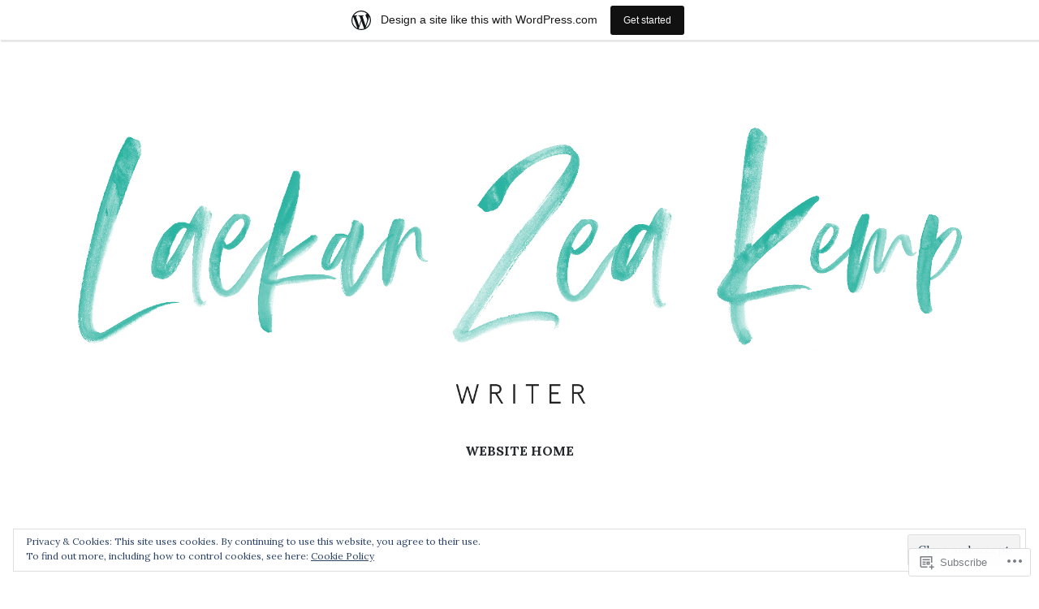

--- FILE ---
content_type: text/html; charset=UTF-8
request_url: https://laekanzeakemp.wordpress.com/tag/positive-thinking/
body_size: 35216
content:
<!DOCTYPE html>
<html lang="en">
<head>
<meta charset="UTF-8">
<meta name="viewport" content="width=device-width, initial-scale=1">
<link rel="profile" href="http://gmpg.org/xfn/11">
<link rel="pingback" href="https://laekanzeakemp.wordpress.com/xmlrpc.php">

<title>positive thinking</title>
<script type="text/javascript">
  WebFontConfig = {"google":{"families":["Lora:r,i,b,bi:latin,latin-ext","Quattrocento+Sans:r:latin,latin-ext"]},"api_url":"https:\/\/fonts-api.wp.com\/css"};
  (function() {
    var wf = document.createElement('script');
    wf.src = '/wp-content/plugins/custom-fonts/js/webfont.js';
    wf.type = 'text/javascript';
    wf.async = 'true';
    var s = document.getElementsByTagName('script')[0];
    s.parentNode.insertBefore(wf, s);
	})();
</script><style id="jetpack-custom-fonts-css">.wf-active body, .wf-active button, .wf-active input, .wf-active select, .wf-active textarea{font-family:"Lora",serif}.wf-active blockquote{font-family:"Lora",serif}.wf-active .site-description{font-family:"Lora",serif}.wf-active .widget_rss .rss-date{font-family:"Lora",serif}.wf-active .taxonomy-description{font-family:"Lora",serif}.wf-active .cat-links, .wf-active .featured-post{font-family:"Lora",serif}.wf-active .entry-meta{font-family:"Lora",serif}.wf-active .site-main .portfolio-entry-meta{font-family:"Lora",serif}.wf-active .comment-list .pingback .comment-body{font-family:"Lora",serif}.wf-active .comment-meta-details{font-family:"Lora",serif}.wf-active .no-comments{font-family:"Lora",serif}.wf-active .wp-caption .wp-caption-dd, .wf-active .wp-caption .wp-caption-text{font-family:"Lora",serif}.wf-active .gallery .gallery-item .gallery-caption{font-family:"Lora",serif}.wf-active .tiled-gallery .tiled-gallery-caption{font-family:"Lora",serif}.wf-active .entry-content > .jp-relatedposts .jp-relatedposts-post .jp-relatedposts-post-context, .wf-active .entry-sharedaddy > .jp-relatedposts .jp-relatedposts-post .jp-relatedposts-post-context, .wf-active .page-content > .jp-relatedposts .jp-relatedposts-post .jp-relatedposts-post-context, .wf-active .page-content > .sharedaddy .jp-relatedposts .jp-relatedposts-post .jp-relatedposts-post-context, .wf-active .entry-content > .sharedaddy .jp-relatedposts .jp-relatedposts-post .jp-relatedposts-post-context, .wf-active .entry-sharedaddy > .sharedaddy .jp-relatedposts .jp-relatedposts-post .jp-relatedposts-post-context{font-family:"Lora",serif}.wf-active h1, .wf-active h2:not(.site-description), .wf-active h3, .wf-active h4, .wf-active h5, .wf-active h6{font-family:"Quattrocento Sans",sans-serif;font-weight:400;font-style:normal}.wf-active h1{font-size:2.34em;font-style:normal;font-weight:400}.wf-active h2:not(.site-description){font-size:2.08em;font-style:normal;font-weight:400}.wf-active h3{font-size:1.82em;font-style:normal;font-weight:400}.wf-active h4{font-size:1.56em;font-style:normal;font-weight:400}.wf-active h5{font-size:1.3em;font-style:normal;font-weight:400}.wf-active h6{font-size:1.04em;font-style:normal;font-weight:400}.wf-active .site-title{font-family:"Quattrocento Sans",sans-serif;font-size:4.68em;font-weight:400;font-style:normal}@media screen and (max-width: 767px){.wf-active .site-title{font-size:2.6em;font-style:normal;font-weight:400}}</style>
<meta name='robots' content='max-image-preview:large' />
<link rel='dns-prefetch' href='//s0.wp.com' />
<link rel='dns-prefetch' href='//fonts-api.wp.com' />
<link rel='dns-prefetch' href='//af.pubmine.com' />
<link rel="alternate" type="application/rss+xml" title=" &raquo; Feed" href="https://laekanzeakemp.wordpress.com/feed/" />
<link rel="alternate" type="application/rss+xml" title=" &raquo; Comments Feed" href="https://laekanzeakemp.wordpress.com/comments/feed/" />
<link rel="alternate" type="application/rss+xml" title=" &raquo; positive thinking Tag Feed" href="https://laekanzeakemp.wordpress.com/tag/positive-thinking/feed/" />
	<script type="text/javascript">
		/* <![CDATA[ */
		function addLoadEvent(func) {
			var oldonload = window.onload;
			if (typeof window.onload != 'function') {
				window.onload = func;
			} else {
				window.onload = function () {
					oldonload();
					func();
				}
			}
		}
		/* ]]> */
	</script>
	<link crossorigin='anonymous' rel='stylesheet' id='all-css-0-1' href='/_static/??-eJx9jt0KwjAMRl/IGocy8UJ8lq6LJTb9YUkZe3urMkEUL09y8n2BuRiXk2JSiNUUrp6SwEyjRxXA2rY5EBq2MyjGwlZRQHRh3DqRDfwOYApNu6EW64J50pc+cPbvg2ingErJm8FO0NTPyb+uteXFIDVBzGPl9gClKyVSNOKmzLzy8oi7xHN37Lv+sDv1+9sdScFjLQ==&cssminify=yes' type='text/css' media='all' />
<style id='wp-emoji-styles-inline-css'>

	img.wp-smiley, img.emoji {
		display: inline !important;
		border: none !important;
		box-shadow: none !important;
		height: 1em !important;
		width: 1em !important;
		margin: 0 0.07em !important;
		vertical-align: -0.1em !important;
		background: none !important;
		padding: 0 !important;
	}
/*# sourceURL=wp-emoji-styles-inline-css */
</style>
<link crossorigin='anonymous' rel='stylesheet' id='all-css-2-1' href='/wp-content/plugins/gutenberg-core/v22.2.0/build/styles/block-library/style.css?m=1764855221i&cssminify=yes' type='text/css' media='all' />
<style id='wp-block-library-inline-css'>
.has-text-align-justify {
	text-align:justify;
}
.has-text-align-justify{text-align:justify;}

/*# sourceURL=wp-block-library-inline-css */
</style><style id='global-styles-inline-css'>
:root{--wp--preset--aspect-ratio--square: 1;--wp--preset--aspect-ratio--4-3: 4/3;--wp--preset--aspect-ratio--3-4: 3/4;--wp--preset--aspect-ratio--3-2: 3/2;--wp--preset--aspect-ratio--2-3: 2/3;--wp--preset--aspect-ratio--16-9: 16/9;--wp--preset--aspect-ratio--9-16: 9/16;--wp--preset--color--black: #24282d;--wp--preset--color--cyan-bluish-gray: #abb8c3;--wp--preset--color--white: #ffffff;--wp--preset--color--pale-pink: #f78da7;--wp--preset--color--vivid-red: #cf2e2e;--wp--preset--color--luminous-vivid-orange: #ff6900;--wp--preset--color--luminous-vivid-amber: #fcb900;--wp--preset--color--light-green-cyan: #7bdcb5;--wp--preset--color--vivid-green-cyan: #00d084;--wp--preset--color--pale-cyan-blue: #8ed1fc;--wp--preset--color--vivid-cyan-blue: #0693e3;--wp--preset--color--vivid-purple: #9b51e0;--wp--preset--color--dark-gray: #464d4d;--wp--preset--color--medium-gray: #7f8d8c;--wp--preset--color--light-gray: #f1f2f3;--wp--preset--color--red: #e06d5e;--wp--preset--color--dark-red: #b44738;--wp--preset--gradient--vivid-cyan-blue-to-vivid-purple: linear-gradient(135deg,rgb(6,147,227) 0%,rgb(155,81,224) 100%);--wp--preset--gradient--light-green-cyan-to-vivid-green-cyan: linear-gradient(135deg,rgb(122,220,180) 0%,rgb(0,208,130) 100%);--wp--preset--gradient--luminous-vivid-amber-to-luminous-vivid-orange: linear-gradient(135deg,rgb(252,185,0) 0%,rgb(255,105,0) 100%);--wp--preset--gradient--luminous-vivid-orange-to-vivid-red: linear-gradient(135deg,rgb(255,105,0) 0%,rgb(207,46,46) 100%);--wp--preset--gradient--very-light-gray-to-cyan-bluish-gray: linear-gradient(135deg,rgb(238,238,238) 0%,rgb(169,184,195) 100%);--wp--preset--gradient--cool-to-warm-spectrum: linear-gradient(135deg,rgb(74,234,220) 0%,rgb(151,120,209) 20%,rgb(207,42,186) 40%,rgb(238,44,130) 60%,rgb(251,105,98) 80%,rgb(254,248,76) 100%);--wp--preset--gradient--blush-light-purple: linear-gradient(135deg,rgb(255,206,236) 0%,rgb(152,150,240) 100%);--wp--preset--gradient--blush-bordeaux: linear-gradient(135deg,rgb(254,205,165) 0%,rgb(254,45,45) 50%,rgb(107,0,62) 100%);--wp--preset--gradient--luminous-dusk: linear-gradient(135deg,rgb(255,203,112) 0%,rgb(199,81,192) 50%,rgb(65,88,208) 100%);--wp--preset--gradient--pale-ocean: linear-gradient(135deg,rgb(255,245,203) 0%,rgb(182,227,212) 50%,rgb(51,167,181) 100%);--wp--preset--gradient--electric-grass: linear-gradient(135deg,rgb(202,248,128) 0%,rgb(113,206,126) 100%);--wp--preset--gradient--midnight: linear-gradient(135deg,rgb(2,3,129) 0%,rgb(40,116,252) 100%);--wp--preset--font-size--small: 13px;--wp--preset--font-size--medium: 20px;--wp--preset--font-size--large: 36px;--wp--preset--font-size--x-large: 42px;--wp--preset--font-family--albert-sans: 'Albert Sans', sans-serif;--wp--preset--font-family--alegreya: Alegreya, serif;--wp--preset--font-family--arvo: Arvo, serif;--wp--preset--font-family--bodoni-moda: 'Bodoni Moda', serif;--wp--preset--font-family--bricolage-grotesque: 'Bricolage Grotesque', sans-serif;--wp--preset--font-family--cabin: Cabin, sans-serif;--wp--preset--font-family--chivo: Chivo, sans-serif;--wp--preset--font-family--commissioner: Commissioner, sans-serif;--wp--preset--font-family--cormorant: Cormorant, serif;--wp--preset--font-family--courier-prime: 'Courier Prime', monospace;--wp--preset--font-family--crimson-pro: 'Crimson Pro', serif;--wp--preset--font-family--dm-mono: 'DM Mono', monospace;--wp--preset--font-family--dm-sans: 'DM Sans', sans-serif;--wp--preset--font-family--dm-serif-display: 'DM Serif Display', serif;--wp--preset--font-family--domine: Domine, serif;--wp--preset--font-family--eb-garamond: 'EB Garamond', serif;--wp--preset--font-family--epilogue: Epilogue, sans-serif;--wp--preset--font-family--fahkwang: Fahkwang, sans-serif;--wp--preset--font-family--figtree: Figtree, sans-serif;--wp--preset--font-family--fira-sans: 'Fira Sans', sans-serif;--wp--preset--font-family--fjalla-one: 'Fjalla One', sans-serif;--wp--preset--font-family--fraunces: Fraunces, serif;--wp--preset--font-family--gabarito: Gabarito, system-ui;--wp--preset--font-family--ibm-plex-mono: 'IBM Plex Mono', monospace;--wp--preset--font-family--ibm-plex-sans: 'IBM Plex Sans', sans-serif;--wp--preset--font-family--ibarra-real-nova: 'Ibarra Real Nova', serif;--wp--preset--font-family--instrument-serif: 'Instrument Serif', serif;--wp--preset--font-family--inter: Inter, sans-serif;--wp--preset--font-family--josefin-sans: 'Josefin Sans', sans-serif;--wp--preset--font-family--jost: Jost, sans-serif;--wp--preset--font-family--libre-baskerville: 'Libre Baskerville', serif;--wp--preset--font-family--libre-franklin: 'Libre Franklin', sans-serif;--wp--preset--font-family--literata: Literata, serif;--wp--preset--font-family--lora: Lora, serif;--wp--preset--font-family--merriweather: Merriweather, serif;--wp--preset--font-family--montserrat: Montserrat, sans-serif;--wp--preset--font-family--newsreader: Newsreader, serif;--wp--preset--font-family--noto-sans-mono: 'Noto Sans Mono', sans-serif;--wp--preset--font-family--nunito: Nunito, sans-serif;--wp--preset--font-family--open-sans: 'Open Sans', sans-serif;--wp--preset--font-family--overpass: Overpass, sans-serif;--wp--preset--font-family--pt-serif: 'PT Serif', serif;--wp--preset--font-family--petrona: Petrona, serif;--wp--preset--font-family--piazzolla: Piazzolla, serif;--wp--preset--font-family--playfair-display: 'Playfair Display', serif;--wp--preset--font-family--plus-jakarta-sans: 'Plus Jakarta Sans', sans-serif;--wp--preset--font-family--poppins: Poppins, sans-serif;--wp--preset--font-family--raleway: Raleway, sans-serif;--wp--preset--font-family--roboto: Roboto, sans-serif;--wp--preset--font-family--roboto-slab: 'Roboto Slab', serif;--wp--preset--font-family--rubik: Rubik, sans-serif;--wp--preset--font-family--rufina: Rufina, serif;--wp--preset--font-family--sora: Sora, sans-serif;--wp--preset--font-family--source-sans-3: 'Source Sans 3', sans-serif;--wp--preset--font-family--source-serif-4: 'Source Serif 4', serif;--wp--preset--font-family--space-mono: 'Space Mono', monospace;--wp--preset--font-family--syne: Syne, sans-serif;--wp--preset--font-family--texturina: Texturina, serif;--wp--preset--font-family--urbanist: Urbanist, sans-serif;--wp--preset--font-family--work-sans: 'Work Sans', sans-serif;--wp--preset--spacing--20: 0.44rem;--wp--preset--spacing--30: 0.67rem;--wp--preset--spacing--40: 1rem;--wp--preset--spacing--50: 1.5rem;--wp--preset--spacing--60: 2.25rem;--wp--preset--spacing--70: 3.38rem;--wp--preset--spacing--80: 5.06rem;--wp--preset--shadow--natural: 6px 6px 9px rgba(0, 0, 0, 0.2);--wp--preset--shadow--deep: 12px 12px 50px rgba(0, 0, 0, 0.4);--wp--preset--shadow--sharp: 6px 6px 0px rgba(0, 0, 0, 0.2);--wp--preset--shadow--outlined: 6px 6px 0px -3px rgb(255, 255, 255), 6px 6px rgb(0, 0, 0);--wp--preset--shadow--crisp: 6px 6px 0px rgb(0, 0, 0);}:where(.is-layout-flex){gap: 0.5em;}:where(.is-layout-grid){gap: 0.5em;}body .is-layout-flex{display: flex;}.is-layout-flex{flex-wrap: wrap;align-items: center;}.is-layout-flex > :is(*, div){margin: 0;}body .is-layout-grid{display: grid;}.is-layout-grid > :is(*, div){margin: 0;}:where(.wp-block-columns.is-layout-flex){gap: 2em;}:where(.wp-block-columns.is-layout-grid){gap: 2em;}:where(.wp-block-post-template.is-layout-flex){gap: 1.25em;}:where(.wp-block-post-template.is-layout-grid){gap: 1.25em;}.has-black-color{color: var(--wp--preset--color--black) !important;}.has-cyan-bluish-gray-color{color: var(--wp--preset--color--cyan-bluish-gray) !important;}.has-white-color{color: var(--wp--preset--color--white) !important;}.has-pale-pink-color{color: var(--wp--preset--color--pale-pink) !important;}.has-vivid-red-color{color: var(--wp--preset--color--vivid-red) !important;}.has-luminous-vivid-orange-color{color: var(--wp--preset--color--luminous-vivid-orange) !important;}.has-luminous-vivid-amber-color{color: var(--wp--preset--color--luminous-vivid-amber) !important;}.has-light-green-cyan-color{color: var(--wp--preset--color--light-green-cyan) !important;}.has-vivid-green-cyan-color{color: var(--wp--preset--color--vivid-green-cyan) !important;}.has-pale-cyan-blue-color{color: var(--wp--preset--color--pale-cyan-blue) !important;}.has-vivid-cyan-blue-color{color: var(--wp--preset--color--vivid-cyan-blue) !important;}.has-vivid-purple-color{color: var(--wp--preset--color--vivid-purple) !important;}.has-black-background-color{background-color: var(--wp--preset--color--black) !important;}.has-cyan-bluish-gray-background-color{background-color: var(--wp--preset--color--cyan-bluish-gray) !important;}.has-white-background-color{background-color: var(--wp--preset--color--white) !important;}.has-pale-pink-background-color{background-color: var(--wp--preset--color--pale-pink) !important;}.has-vivid-red-background-color{background-color: var(--wp--preset--color--vivid-red) !important;}.has-luminous-vivid-orange-background-color{background-color: var(--wp--preset--color--luminous-vivid-orange) !important;}.has-luminous-vivid-amber-background-color{background-color: var(--wp--preset--color--luminous-vivid-amber) !important;}.has-light-green-cyan-background-color{background-color: var(--wp--preset--color--light-green-cyan) !important;}.has-vivid-green-cyan-background-color{background-color: var(--wp--preset--color--vivid-green-cyan) !important;}.has-pale-cyan-blue-background-color{background-color: var(--wp--preset--color--pale-cyan-blue) !important;}.has-vivid-cyan-blue-background-color{background-color: var(--wp--preset--color--vivid-cyan-blue) !important;}.has-vivid-purple-background-color{background-color: var(--wp--preset--color--vivid-purple) !important;}.has-black-border-color{border-color: var(--wp--preset--color--black) !important;}.has-cyan-bluish-gray-border-color{border-color: var(--wp--preset--color--cyan-bluish-gray) !important;}.has-white-border-color{border-color: var(--wp--preset--color--white) !important;}.has-pale-pink-border-color{border-color: var(--wp--preset--color--pale-pink) !important;}.has-vivid-red-border-color{border-color: var(--wp--preset--color--vivid-red) !important;}.has-luminous-vivid-orange-border-color{border-color: var(--wp--preset--color--luminous-vivid-orange) !important;}.has-luminous-vivid-amber-border-color{border-color: var(--wp--preset--color--luminous-vivid-amber) !important;}.has-light-green-cyan-border-color{border-color: var(--wp--preset--color--light-green-cyan) !important;}.has-vivid-green-cyan-border-color{border-color: var(--wp--preset--color--vivid-green-cyan) !important;}.has-pale-cyan-blue-border-color{border-color: var(--wp--preset--color--pale-cyan-blue) !important;}.has-vivid-cyan-blue-border-color{border-color: var(--wp--preset--color--vivid-cyan-blue) !important;}.has-vivid-purple-border-color{border-color: var(--wp--preset--color--vivid-purple) !important;}.has-vivid-cyan-blue-to-vivid-purple-gradient-background{background: var(--wp--preset--gradient--vivid-cyan-blue-to-vivid-purple) !important;}.has-light-green-cyan-to-vivid-green-cyan-gradient-background{background: var(--wp--preset--gradient--light-green-cyan-to-vivid-green-cyan) !important;}.has-luminous-vivid-amber-to-luminous-vivid-orange-gradient-background{background: var(--wp--preset--gradient--luminous-vivid-amber-to-luminous-vivid-orange) !important;}.has-luminous-vivid-orange-to-vivid-red-gradient-background{background: var(--wp--preset--gradient--luminous-vivid-orange-to-vivid-red) !important;}.has-very-light-gray-to-cyan-bluish-gray-gradient-background{background: var(--wp--preset--gradient--very-light-gray-to-cyan-bluish-gray) !important;}.has-cool-to-warm-spectrum-gradient-background{background: var(--wp--preset--gradient--cool-to-warm-spectrum) !important;}.has-blush-light-purple-gradient-background{background: var(--wp--preset--gradient--blush-light-purple) !important;}.has-blush-bordeaux-gradient-background{background: var(--wp--preset--gradient--blush-bordeaux) !important;}.has-luminous-dusk-gradient-background{background: var(--wp--preset--gradient--luminous-dusk) !important;}.has-pale-ocean-gradient-background{background: var(--wp--preset--gradient--pale-ocean) !important;}.has-electric-grass-gradient-background{background: var(--wp--preset--gradient--electric-grass) !important;}.has-midnight-gradient-background{background: var(--wp--preset--gradient--midnight) !important;}.has-small-font-size{font-size: var(--wp--preset--font-size--small) !important;}.has-medium-font-size{font-size: var(--wp--preset--font-size--medium) !important;}.has-large-font-size{font-size: var(--wp--preset--font-size--large) !important;}.has-x-large-font-size{font-size: var(--wp--preset--font-size--x-large) !important;}.has-albert-sans-font-family{font-family: var(--wp--preset--font-family--albert-sans) !important;}.has-alegreya-font-family{font-family: var(--wp--preset--font-family--alegreya) !important;}.has-arvo-font-family{font-family: var(--wp--preset--font-family--arvo) !important;}.has-bodoni-moda-font-family{font-family: var(--wp--preset--font-family--bodoni-moda) !important;}.has-bricolage-grotesque-font-family{font-family: var(--wp--preset--font-family--bricolage-grotesque) !important;}.has-cabin-font-family{font-family: var(--wp--preset--font-family--cabin) !important;}.has-chivo-font-family{font-family: var(--wp--preset--font-family--chivo) !important;}.has-commissioner-font-family{font-family: var(--wp--preset--font-family--commissioner) !important;}.has-cormorant-font-family{font-family: var(--wp--preset--font-family--cormorant) !important;}.has-courier-prime-font-family{font-family: var(--wp--preset--font-family--courier-prime) !important;}.has-crimson-pro-font-family{font-family: var(--wp--preset--font-family--crimson-pro) !important;}.has-dm-mono-font-family{font-family: var(--wp--preset--font-family--dm-mono) !important;}.has-dm-sans-font-family{font-family: var(--wp--preset--font-family--dm-sans) !important;}.has-dm-serif-display-font-family{font-family: var(--wp--preset--font-family--dm-serif-display) !important;}.has-domine-font-family{font-family: var(--wp--preset--font-family--domine) !important;}.has-eb-garamond-font-family{font-family: var(--wp--preset--font-family--eb-garamond) !important;}.has-epilogue-font-family{font-family: var(--wp--preset--font-family--epilogue) !important;}.has-fahkwang-font-family{font-family: var(--wp--preset--font-family--fahkwang) !important;}.has-figtree-font-family{font-family: var(--wp--preset--font-family--figtree) !important;}.has-fira-sans-font-family{font-family: var(--wp--preset--font-family--fira-sans) !important;}.has-fjalla-one-font-family{font-family: var(--wp--preset--font-family--fjalla-one) !important;}.has-fraunces-font-family{font-family: var(--wp--preset--font-family--fraunces) !important;}.has-gabarito-font-family{font-family: var(--wp--preset--font-family--gabarito) !important;}.has-ibm-plex-mono-font-family{font-family: var(--wp--preset--font-family--ibm-plex-mono) !important;}.has-ibm-plex-sans-font-family{font-family: var(--wp--preset--font-family--ibm-plex-sans) !important;}.has-ibarra-real-nova-font-family{font-family: var(--wp--preset--font-family--ibarra-real-nova) !important;}.has-instrument-serif-font-family{font-family: var(--wp--preset--font-family--instrument-serif) !important;}.has-inter-font-family{font-family: var(--wp--preset--font-family--inter) !important;}.has-josefin-sans-font-family{font-family: var(--wp--preset--font-family--josefin-sans) !important;}.has-jost-font-family{font-family: var(--wp--preset--font-family--jost) !important;}.has-libre-baskerville-font-family{font-family: var(--wp--preset--font-family--libre-baskerville) !important;}.has-libre-franklin-font-family{font-family: var(--wp--preset--font-family--libre-franklin) !important;}.has-literata-font-family{font-family: var(--wp--preset--font-family--literata) !important;}.has-lora-font-family{font-family: var(--wp--preset--font-family--lora) !important;}.has-merriweather-font-family{font-family: var(--wp--preset--font-family--merriweather) !important;}.has-montserrat-font-family{font-family: var(--wp--preset--font-family--montserrat) !important;}.has-newsreader-font-family{font-family: var(--wp--preset--font-family--newsreader) !important;}.has-noto-sans-mono-font-family{font-family: var(--wp--preset--font-family--noto-sans-mono) !important;}.has-nunito-font-family{font-family: var(--wp--preset--font-family--nunito) !important;}.has-open-sans-font-family{font-family: var(--wp--preset--font-family--open-sans) !important;}.has-overpass-font-family{font-family: var(--wp--preset--font-family--overpass) !important;}.has-pt-serif-font-family{font-family: var(--wp--preset--font-family--pt-serif) !important;}.has-petrona-font-family{font-family: var(--wp--preset--font-family--petrona) !important;}.has-piazzolla-font-family{font-family: var(--wp--preset--font-family--piazzolla) !important;}.has-playfair-display-font-family{font-family: var(--wp--preset--font-family--playfair-display) !important;}.has-plus-jakarta-sans-font-family{font-family: var(--wp--preset--font-family--plus-jakarta-sans) !important;}.has-poppins-font-family{font-family: var(--wp--preset--font-family--poppins) !important;}.has-raleway-font-family{font-family: var(--wp--preset--font-family--raleway) !important;}.has-roboto-font-family{font-family: var(--wp--preset--font-family--roboto) !important;}.has-roboto-slab-font-family{font-family: var(--wp--preset--font-family--roboto-slab) !important;}.has-rubik-font-family{font-family: var(--wp--preset--font-family--rubik) !important;}.has-rufina-font-family{font-family: var(--wp--preset--font-family--rufina) !important;}.has-sora-font-family{font-family: var(--wp--preset--font-family--sora) !important;}.has-source-sans-3-font-family{font-family: var(--wp--preset--font-family--source-sans-3) !important;}.has-source-serif-4-font-family{font-family: var(--wp--preset--font-family--source-serif-4) !important;}.has-space-mono-font-family{font-family: var(--wp--preset--font-family--space-mono) !important;}.has-syne-font-family{font-family: var(--wp--preset--font-family--syne) !important;}.has-texturina-font-family{font-family: var(--wp--preset--font-family--texturina) !important;}.has-urbanist-font-family{font-family: var(--wp--preset--font-family--urbanist) !important;}.has-work-sans-font-family{font-family: var(--wp--preset--font-family--work-sans) !important;}
/*# sourceURL=global-styles-inline-css */
</style>

<style id='classic-theme-styles-inline-css'>
/*! This file is auto-generated */
.wp-block-button__link{color:#fff;background-color:#32373c;border-radius:9999px;box-shadow:none;text-decoration:none;padding:calc(.667em + 2px) calc(1.333em + 2px);font-size:1.125em}.wp-block-file__button{background:#32373c;color:#fff;text-decoration:none}
/*# sourceURL=/wp-includes/css/classic-themes.min.css */
</style>
<link crossorigin='anonymous' rel='stylesheet' id='all-css-4-1' href='/_static/??-eJx9j90KwjAMRl/INGyKzgvxWdYuzGqzlSZ1+vZ2DH9A2E0IH+d8IThFcOOgNCjGkHs/CLrRhtHdBGtTNaYC8RwDQaK72WHnRT8EiD4DGSeywZ8izvDtSlRyjq3OBFPnWwrEBVvTJt/1pEWX9w5Kj3UlljNgbUwkAmWyzwx6Kbfkz1tijNmiDyGLplYTLk/N8JlP1b6pmm1dHw/XF2/vbF4=&cssminify=yes' type='text/css' media='all' />
<link rel='stylesheet' id='illustratr-source-sans-pro-css' href='https://fonts-api.wp.com/css?family=Source+Sans+Pro%3A400%2C700%2C900%2C400italic%2C700italic%2C900italic&#038;subset=latin%2Clatin-ext' media='all' />
<link rel='stylesheet' id='illustratr-pt-serif-css' href='https://fonts-api.wp.com/css?family=PT+Serif%3A400%2C700%2C400italic%2C700italic&#038;subset=latin%2Clatin-ext' media='all' />
<link rel='stylesheet' id='illustratr-source-code-pro-css' href='https://fonts-api.wp.com/css?family=Source+Code+Pro' media='all' />
<link crossorigin='anonymous' rel='stylesheet' id='all-css-10-1' href='/_static/??-eJyNjtEKwjAMRX/IGpxUn8RPka7E2pmmpUkZ+3s38WGiiG/3wD03gbEYn1mRFVIzhVqILDCgFufvLwZpDJfIHgIy1jgL8j1uvcgGVpt6w4QCpfUQiZpodVpBdCL8s7ucffbNWHxOH9bq64o95TDHAHNrhb+kgNlQ9k5j5jcwV3KxLuo5nXZHazt7sPtueADPgnOR&cssminify=yes' type='text/css' media='all' />
<link crossorigin='anonymous' rel='stylesheet' id='print-css-11-1' href='/wp-content/mu-plugins/global-print/global-print.css?m=1465851035i&cssminify=yes' type='text/css' media='print' />
<style id='jetpack-global-styles-frontend-style-inline-css'>
:root { --font-headings: unset; --font-base: unset; --font-headings-default: -apple-system,BlinkMacSystemFont,"Segoe UI",Roboto,Oxygen-Sans,Ubuntu,Cantarell,"Helvetica Neue",sans-serif; --font-base-default: -apple-system,BlinkMacSystemFont,"Segoe UI",Roboto,Oxygen-Sans,Ubuntu,Cantarell,"Helvetica Neue",sans-serif;}
/*# sourceURL=jetpack-global-styles-frontend-style-inline-css */
</style>
<link crossorigin='anonymous' rel='stylesheet' id='all-css-14-1' href='/_static/??-eJyNjcsKAjEMRX/IGtQZBxfip0hMS9sxTYppGfx7H7gRN+7ugcs5sFRHKi1Ig9Jd5R6zGMyhVaTrh8G6QFHfORhYwlvw6P39PbPENZmt4G/ROQuBKWVkxxrVvuBH1lIoz2waILJekF+HUzlupnG3nQ77YZwfuRJIaQ==&cssminify=yes' type='text/css' media='all' />
<script type="text/javascript" id="wpcom-actionbar-placeholder-js-extra">
/* <![CDATA[ */
var actionbardata = {"siteID":"42685217","postID":"0","siteURL":"https://laekanzeakemp.wordpress.com","xhrURL":"https://laekanzeakemp.wordpress.com/wp-admin/admin-ajax.php","nonce":"555bcfbc13","isLoggedIn":"","statusMessage":"","subsEmailDefault":"instantly","proxyScriptUrl":"https://s0.wp.com/wp-content/js/wpcom-proxy-request.js?m=1513050504i&amp;ver=20211021","i18n":{"followedText":"New posts from this site will now appear in your \u003Ca href=\"https://wordpress.com/reader\"\u003EReader\u003C/a\u003E","foldBar":"Collapse this bar","unfoldBar":"Expand this bar","shortLinkCopied":"Shortlink copied to clipboard."}};
//# sourceURL=wpcom-actionbar-placeholder-js-extra
/* ]]> */
</script>
<script type="text/javascript" id="jetpack-mu-wpcom-settings-js-before">
/* <![CDATA[ */
var JETPACK_MU_WPCOM_SETTINGS = {"assetsUrl":"https://s0.wp.com/wp-content/mu-plugins/jetpack-mu-wpcom-plugin/sun/jetpack_vendor/automattic/jetpack-mu-wpcom/src/build/"};
//# sourceURL=jetpack-mu-wpcom-settings-js-before
/* ]]> */
</script>
<script crossorigin='anonymous' type='text/javascript'  src='/_static/??-eJyFjcsOwiAQRX/I6dSa+lgYvwWBEAgMOAPW/n3bqIk7V2dxT87FqYDOVC1VDIIcKxTOr7kLssN186RjM1a2MTya5fmDLnn6K0HyjlW1v/L37R6zgxKb8yQ4ZTbKCOioRN4hnQo+hw1AmcCZwmvilq7709CPh/54voQFmNpFWg=='></script>
<script type="text/javascript" id="rlt-proxy-js-after">
/* <![CDATA[ */
	rltInitialize( {"token":null,"iframeOrigins":["https:\/\/widgets.wp.com"]} );
//# sourceURL=rlt-proxy-js-after
/* ]]> */
</script>
<link rel="EditURI" type="application/rsd+xml" title="RSD" href="https://laekanzeakemp.wordpress.com/xmlrpc.php?rsd" />
<meta name="generator" content="WordPress.com" />

<!-- Jetpack Open Graph Tags -->
<meta property="og:type" content="website" />
<meta property="og:title" content="positive thinking" />
<meta property="og:url" content="https://laekanzeakemp.wordpress.com/tag/positive-thinking/" />
<meta property="og:image" content="https://s0.wp.com/i/blank.jpg?m=1383295312i" />
<meta property="og:image:width" content="200" />
<meta property="og:image:height" content="200" />
<meta property="og:image:alt" content="" />
<meta property="og:locale" content="en_US" />
<meta property="fb:app_id" content="249643311490" />

<!-- End Jetpack Open Graph Tags -->
<link rel="shortcut icon" type="image/x-icon" href="https://s0.wp.com/i/favicon.ico?m=1713425267i" sizes="16x16 24x24 32x32 48x48" />
<link rel="icon" type="image/x-icon" href="https://s0.wp.com/i/favicon.ico?m=1713425267i" sizes="16x16 24x24 32x32 48x48" />
<link rel="apple-touch-icon" href="https://s0.wp.com/i/webclip.png?m=1713868326i" />
<link rel='openid.server' href='https://laekanzeakemp.wordpress.com/?openidserver=1' />
<link rel='openid.delegate' href='https://laekanzeakemp.wordpress.com/' />
<link rel="search" type="application/opensearchdescription+xml" href="https://laekanzeakemp.wordpress.com/osd.xml" title="" />
<link rel="search" type="application/opensearchdescription+xml" href="https://s1.wp.com/opensearch.xml" title="WordPress.com" />
<meta name="theme-color" content="#ffffff" />
		<style type="text/css">
			.recentcomments a {
				display: inline !important;
				padding: 0 !important;
				margin: 0 !important;
			}

			table.recentcommentsavatartop img.avatar, table.recentcommentsavatarend img.avatar {
				border: 0px;
				margin: 0;
			}

			table.recentcommentsavatartop a, table.recentcommentsavatarend a {
				border: 0px !important;
				background-color: transparent !important;
			}

			td.recentcommentsavatarend, td.recentcommentsavatartop {
				padding: 0px 0px 1px 0px;
				margin: 0px;
			}

			td.recentcommentstextend {
				border: none !important;
				padding: 0px 0px 2px 10px;
			}

			.rtl td.recentcommentstextend {
				padding: 0px 10px 2px 0px;
			}

			td.recentcommentstexttop {
				border: none;
				padding: 0px 0px 0px 10px;
			}

			.rtl td.recentcommentstexttop {
				padding: 0px 10px 0px 0px;
			}
		</style>
		<meta name="description" content="Posts about positive thinking written by laekanzeakemp" />
	<style type="text/css">
			.site-title,
		.site-description {
			position: absolute;
			clip: rect(1px, 1px, 1px, 1px);
		}
		</style>
	<style type="text/css" id="custom-background-css">
body.custom-background { background-color: #ffffff; }
</style>
	<script type="text/javascript">
/* <![CDATA[ */
var wa_client = {}; wa_client.cmd = []; wa_client.config = { 'blog_id': 42685217, 'blog_language': 'en', 'is_wordads': false, 'hosting_type': 0, 'afp_account_id': null, 'afp_host_id': 5038568878849053, 'theme': 'pub/illustratr', '_': { 'title': 'Advertisement', 'privacy_settings': 'Privacy Settings' }, 'formats': [ 'belowpost', 'bottom_sticky', 'sidebar_sticky_right', 'sidebar', 'gutenberg_rectangle', 'gutenberg_leaderboard', 'gutenberg_mobile_leaderboard', 'gutenberg_skyscraper' ] };
/* ]]> */
</script>
		<script type="text/javascript">

			window.doNotSellCallback = function() {

				var linkElements = [
					'a[href="https://wordpress.com/?ref=footer_blog"]',
					'a[href="https://wordpress.com/?ref=footer_website"]',
					'a[href="https://wordpress.com/?ref=vertical_footer"]',
					'a[href^="https://wordpress.com/?ref=footer_segment_"]',
				].join(',');

				var dnsLink = document.createElement( 'a' );
				dnsLink.href = 'https://wordpress.com/advertising-program-optout/';
				dnsLink.classList.add( 'do-not-sell-link' );
				dnsLink.rel = 'nofollow';
				dnsLink.style.marginLeft = '0.5em';
				dnsLink.textContent = 'Do Not Sell or Share My Personal Information';

				var creditLinks = document.querySelectorAll( linkElements );

				if ( 0 === creditLinks.length ) {
					return false;
				}

				Array.prototype.forEach.call( creditLinks, function( el ) {
					el.insertAdjacentElement( 'afterend', dnsLink );
				});

				return true;
			};

		</script>
		<style type="text/css" id="custom-colors-css">	#comments #respond #comment-submit:hover,
	#comments #respond #comment-submit:focus,
	#comments #respond #comment-submit:active {
		background-color: #f1f2f3 !important;
		border-color: #f1f2f3 !important;
		color: #7f8d8c !important;
	}
body { background-color: #ffffff;}
</style>
<script type="text/javascript">
	window.google_analytics_uacct = "UA-52447-2";
</script>

<script type="text/javascript">
	var _gaq = _gaq || [];
	_gaq.push(['_setAccount', 'UA-52447-2']);
	_gaq.push(['_gat._anonymizeIp']);
	_gaq.push(['_setDomainName', 'wordpress.com']);
	_gaq.push(['_initData']);
	_gaq.push(['_trackPageview']);

	(function() {
		var ga = document.createElement('script'); ga.type = 'text/javascript'; ga.async = true;
		ga.src = ('https:' == document.location.protocol ? 'https://ssl' : 'http://www') + '.google-analytics.com/ga.js';
		(document.getElementsByTagName('head')[0] || document.getElementsByTagName('body')[0]).appendChild(ga);
	})();
</script>
<link crossorigin='anonymous' rel='stylesheet' id='all-css-0-3' href='/_static/??-eJydj8sKwkAMRX/IaahW1IX4KdLOhJI282CSofTvrfgAN6Ld5VwuhxuYkrExKAYFX0zi0lMQGFBTa8cng5QAVwoWOo52FJCJEubKimzgZ4GPrjAK2DbHIsjvzitY6ZvI9agCGpNJUZZLdGb80/Z4rxC7BTuxmZJSXLofVHkKK2cqMTrTt8yY529091/8uT7sd6dj3dTb4QYTGZ/e&cssminify=yes' type='text/css' media='all' />
</head>

<body class="archive tag tag-positive-thinking tag-40816 custom-background wp-embed-responsive wp-theme-pubillustratr customizer-styles-applied body-borders has-header-image widgets-hidden jetpack-reblog-enabled has-marketing-bar has-marketing-bar-theme-illustratr">
<div id="page" class="hfeed site">

	<header id="masthead" class="site-header" role="banner">
					<div class="site-image">
				<a href="https://laekanzeakemp.wordpress.com/" title="" rel="home"><img src="https://laekanzeakemp.wordpress.com/wp-content/uploads/2019/03/laekan.jpg" width="1870" height="606" alt="" class="header-image" /></a>
			</div><!-- .site-image -->
		
		<div class="site-branding">
			<a href="https://laekanzeakemp.wordpress.com/" class="site-logo-link" rel="home" itemprop="url"></a>			<h1 class="site-title"><a href="https://laekanzeakemp.wordpress.com/" rel="home"></a></h1>
			<h2 class="site-description"></h2>
		</div><!-- .site-branding -->

					<nav id="site-navigation" class="main-navigation" role="navigation">
				<h1 class="menu-toggle"><span class="genericon genericon-menu"><span class="screen-reader-text">Menu</span></span></h1>
				<a class="skip-link screen-reader-text" href="#content">Skip to content</a>

				<div class="menu-wrapper"><ul id="menu-menu" class="clear"><li id="menu-item-240" class="menu-item menu-item-type-custom menu-item-object-custom menu-item-240"><a href="http://www.laekanzeakemp.com">Website Home</a></li>
</ul></div>			</nav><!-- #site-navigation -->
			</header><!-- #masthead -->

	<div id="content" class="site-content">

	<section id="primary" class="content-area">
		<main id="main" class="site-main" role="main">

		
			<header class="page-header">
				<h1 class="page-title">
					positive thinking				</h1>
							</header><!-- .page-header -->

						
				
<article id="post-3755" class="post-3755 post type-post status-publish format-standard hentry category-mental-health category-motivation-inspiration tag-pain-management tag-positive-thinking">

	
	<header class="entry-header">
		<h1 class="entry-title"><a href="https://laekanzeakemp.wordpress.com/2019/01/29/micro-leaps/" rel="bookmark">Micro Leaps</a></h1>
					<span class="cat-links"><a href="https://laekanzeakemp.wordpress.com/category/mental-health/" rel="category tag">Mental Health</a>, <a href="https://laekanzeakemp.wordpress.com/category/motivation-inspiration/" rel="category tag">Motivation &amp; Inspiration</a></span>
		
			</header><!-- .entry-header -->

					<div class="entry-content">
			<p><img data-attachment-id="3757" data-permalink="https://laekanzeakemp.wordpress.com/2019/01/29/micro-leaps/michal-parzuchowski-37687-unsplash/" data-orig-file="https://laekanzeakemp.wordpress.com/wp-content/uploads/2019/01/michal-parzuchowski-37687-unsplash.jpg" data-orig-size="4672,3104" data-comments-opened="1" data-image-meta="{&quot;aperture&quot;:&quot;0&quot;,&quot;credit&quot;:&quot;&quot;,&quot;camera&quot;:&quot;&quot;,&quot;caption&quot;:&quot;&quot;,&quot;created_timestamp&quot;:&quot;0&quot;,&quot;copyright&quot;:&quot;&quot;,&quot;focal_length&quot;:&quot;0&quot;,&quot;iso&quot;:&quot;0&quot;,&quot;shutter_speed&quot;:&quot;0&quot;,&quot;title&quot;:&quot;&quot;,&quot;orientation&quot;:&quot;0&quot;}" data-image-title="michal-parzuchowski-37687-unsplash" data-image-description="" data-image-caption="" data-medium-file="https://laekanzeakemp.wordpress.com/wp-content/uploads/2019/01/michal-parzuchowski-37687-unsplash.jpg?w=300" data-large-file="https://laekanzeakemp.wordpress.com/wp-content/uploads/2019/01/michal-parzuchowski-37687-unsplash.jpg?w=840" class=" size-full wp-image-3757 aligncenter" src="https://laekanzeakemp.wordpress.com/wp-content/uploads/2019/01/michal-parzuchowski-37687-unsplash.jpg?w=840" alt="michal-parzuchowski-37687-unsplash"   srcset="https://laekanzeakemp.wordpress.com/wp-content/uploads/2019/01/michal-parzuchowski-37687-unsplash.jpg 4672w, https://laekanzeakemp.wordpress.com/wp-content/uploads/2019/01/michal-parzuchowski-37687-unsplash.jpg?w=150&amp;h=100 150w, https://laekanzeakemp.wordpress.com/wp-content/uploads/2019/01/michal-parzuchowski-37687-unsplash.jpg?w=300&amp;h=199 300w, https://laekanzeakemp.wordpress.com/wp-content/uploads/2019/01/michal-parzuchowski-37687-unsplash.jpg?w=768&amp;h=510 768w, https://laekanzeakemp.wordpress.com/wp-content/uploads/2019/01/michal-parzuchowski-37687-unsplash.jpg?w=1024&amp;h=680 1024w, https://laekanzeakemp.wordpress.com/wp-content/uploads/2019/01/michal-parzuchowski-37687-unsplash.jpg?w=1440&amp;h=957 1440w" sizes="(max-width: 4672px) 100vw, 4672px" /></p>
<p>Sometimes I wake up in the middle of the night and notice my hands are clenched. I exhale, uncurling my fingers, feeling the muscles loosen. I splay them flat, mashed under the pillow until the ache is gone.</p>
<p>Even in my sleep I can&#8217;t let go.</p>
<p>Even in my sleep I am scared and clinging to what little control I have of this world.</p>
<p>I want to stop clenching my fists in my sleep. I want to stop holding those anxieties in my muscles and nerves and bones.</p>
<p>But I can&#8217;t just make a decision to be more trusting and faithful. Because faith is a muscle. A muscle I must exercise even on days when I am tired and sore and unmotivated. When I have made mistakes and am afraid of starting back at one. When I am doubting. When I want to give up. When those parts of me are weary and broken.</p>
<p>That is how you build muscle. By ripping yourself apart so you can be stitched back stronger.</p>
<p>Those muscles don&#8217;t appear overnight and I won&#8217;t be able to move mountains on my first try. I must work myself up to these things. With practice. With patience.</p>
<p>So I&#8217;m trying.</p>
<p>Every time I&#8217;m faced with a choice, I ask myself if I&#8217;m making a decision out of my desire to be in control or out of my desire to relinquish it. What can I say no to? What should I say yes to?</p>
<p>When I choose to do something kind for myself or when I choose to let go of something I am taking these micro leaps toward freedom. They are small and might seem insignificant but they are a snowball rolling down a hill. They are building on each other, coaxing me towards the light, and making me strong.</p>
<p>This week I started experiencing some unexpected nerve pain, possibly left over from the time I had the shingles. It started in my right leg then moved up to my shoulder blade and then down to the bottoms of my feet. Instead of agonizing over my bank account and letting my fear of lack decide that going to the doctor was out of the question I made an appointment to see a doctor <em>and</em> a masseuse.</p>
<p>When my pain worsened at work, I didn&#8217;t let my fear of letting people in stop me from being honest with coworkers. I didn&#8217;t let my fear of not living up to people&#8217;s expectations stop me from leaving early. I gave myself permission to stop fighting against the pain and rest.</p>
<p>Maybe that&#8217;s the lesson I&#8217;m supposed to learn, that we&#8217;re all supposed to learn. Stop fighting. That means no more digging your heels in when you think you&#8217;re right or when you feel scared. Don&#8217;t keep the illusion of control in a death grip because <em>it is just</em> an illusion. We can plan, we can prepare, but we can&#8217;t create perfection.</p>
<p>Letting go doesn&#8217;t have to mean jumping out of an airplane with no parachute. It can be tiny, almost imperceptible changes to the way you breathe, the way you sleep, the way you dream, the way you listen, the way you ask, the way you answer. Say no to making decisions out of fear and say yes to making decisions out of faith and you will build that muscle one micro leap at a time. Until <em>it is</em> strong enough to move mountains. Until it is strong enough for you to <em>let go</em> when you know you can&#8217;t.</p>
<div id="jp-post-flair" class="sharedaddy sd-like-enabled sd-sharing-enabled"><div class="sharedaddy sd-sharing-enabled"><div class="robots-nocontent sd-block sd-social sd-social-icon sd-sharing"><h3 class="sd-title">Share this:</h3><div class="sd-content"><ul><li class="share-facebook"><a rel="nofollow noopener noreferrer"
				data-shared="sharing-facebook-3755"
				class="share-facebook sd-button share-icon no-text"
				href="https://laekanzeakemp.wordpress.com/2019/01/29/micro-leaps/?share=facebook"
				target="_blank"
				aria-labelledby="sharing-facebook-3755"
				>
				<span id="sharing-facebook-3755" hidden>Click to share on Facebook (Opens in new window)</span>
				<span>Facebook</span>
			</a></li><li class="share-twitter"><a rel="nofollow noopener noreferrer"
				data-shared="sharing-twitter-3755"
				class="share-twitter sd-button share-icon no-text"
				href="https://laekanzeakemp.wordpress.com/2019/01/29/micro-leaps/?share=twitter"
				target="_blank"
				aria-labelledby="sharing-twitter-3755"
				>
				<span id="sharing-twitter-3755" hidden>Click to share on X (Opens in new window)</span>
				<span>X</span>
			</a></li><li class="share-email"><a rel="nofollow noopener noreferrer"
				data-shared="sharing-email-3755"
				class="share-email sd-button share-icon no-text"
				href="mailto:?subject=%5BShared%20Post%5D%20Micro%20Leaps&#038;body=https%3A%2F%2Flaekanzeakemp.wordpress.com%2F2019%2F01%2F29%2Fmicro-leaps%2F&#038;share=email"
				target="_blank"
				aria-labelledby="sharing-email-3755"
				data-email-share-error-title="Do you have email set up?" data-email-share-error-text="If you&#039;re having problems sharing via email, you might not have email set up for your browser. You may need to create a new email yourself." data-email-share-nonce="1e2a86edef" data-email-share-track-url="https://laekanzeakemp.wordpress.com/2019/01/29/micro-leaps/?share=email">
				<span id="sharing-email-3755" hidden>Click to email a link to a friend (Opens in new window)</span>
				<span>Email</span>
			</a></li><li class="share-pinterest"><a rel="nofollow noopener noreferrer"
				data-shared="sharing-pinterest-3755"
				class="share-pinterest sd-button share-icon no-text"
				href="https://laekanzeakemp.wordpress.com/2019/01/29/micro-leaps/?share=pinterest"
				target="_blank"
				aria-labelledby="sharing-pinterest-3755"
				>
				<span id="sharing-pinterest-3755" hidden>Click to share on Pinterest (Opens in new window)</span>
				<span>Pinterest</span>
			</a></li><li class="share-linkedin"><a rel="nofollow noopener noreferrer"
				data-shared="sharing-linkedin-3755"
				class="share-linkedin sd-button share-icon no-text"
				href="https://laekanzeakemp.wordpress.com/2019/01/29/micro-leaps/?share=linkedin"
				target="_blank"
				aria-labelledby="sharing-linkedin-3755"
				>
				<span id="sharing-linkedin-3755" hidden>Click to share on LinkedIn (Opens in new window)</span>
				<span>LinkedIn</span>
			</a></li><li class="share-reddit"><a rel="nofollow noopener noreferrer"
				data-shared="sharing-reddit-3755"
				class="share-reddit sd-button share-icon no-text"
				href="https://laekanzeakemp.wordpress.com/2019/01/29/micro-leaps/?share=reddit"
				target="_blank"
				aria-labelledby="sharing-reddit-3755"
				>
				<span id="sharing-reddit-3755" hidden>Click to share on Reddit (Opens in new window)</span>
				<span>Reddit</span>
			</a></li><li class="share-tumblr"><a rel="nofollow noopener noreferrer"
				data-shared="sharing-tumblr-3755"
				class="share-tumblr sd-button share-icon no-text"
				href="https://laekanzeakemp.wordpress.com/2019/01/29/micro-leaps/?share=tumblr"
				target="_blank"
				aria-labelledby="sharing-tumblr-3755"
				>
				<span id="sharing-tumblr-3755" hidden>Click to share on Tumblr (Opens in new window)</span>
				<span>Tumblr</span>
			</a></li><li class="share-end"></li></ul></div></div></div><div class='sharedaddy sd-block sd-like jetpack-likes-widget-wrapper jetpack-likes-widget-unloaded' id='like-post-wrapper-42685217-3755-695659c47c7fb' data-src='//widgets.wp.com/likes/index.html?ver=20260101#blog_id=42685217&amp;post_id=3755&amp;origin=laekanzeakemp.wordpress.com&amp;obj_id=42685217-3755-695659c47c7fb' data-name='like-post-frame-42685217-3755-695659c47c7fb' data-title='Like or Reblog'><div class='likes-widget-placeholder post-likes-widget-placeholder' style='height: 55px;'><span class='button'><span>Like</span></span> <span class='loading'>Loading...</span></div><span class='sd-text-color'></span><a class='sd-link-color'></a></div></div>					</div><!-- .entry-content -->
			
	
			<footer class="entry-meta">
							<span class="posted-on"><a href="https://laekanzeakemp.wordpress.com/2019/01/29/micro-leaps/" rel="bookmark"><time class="entry-date published" datetime="2019-01-29T18:33:32-07:00">January 29, 2019</time><time class="updated" datetime="2019-04-04T09:41:39-06:00">April 4, 2019</time></a></span> <span class="byline"><span class="author vcard"><a class="url fn n" href="https://laekanzeakemp.wordpress.com/author/laekanzeakemp/">laekanzeakemp</a></span></span>
				
				<span class="tags-links">Tagged <a href="https://laekanzeakemp.wordpress.com/tag/pain-management/" rel="tag">pain management</a>, <a href="https://laekanzeakemp.wordpress.com/tag/positive-thinking/" rel="tag">positive thinking</a></span>			
							<span class="comments-link"><a href="https://laekanzeakemp.wordpress.com/2019/01/29/micro-leaps/#respond">Leave a comment</a></span>
			
					</footer><!-- .entry-meta -->
	</article><!-- #post-## -->

			
				
<article id="post-3749" class="post-3749 post type-post status-publish format-standard hentry category-mental-health category-motivation-inspiration category-self-publishing tag-comfort-zone tag-creativity tag-positive-thinking">

	
	<header class="entry-header">
		<h1 class="entry-title"><a href="https://laekanzeakemp.wordpress.com/2019/01/27/am-i-doing-this-right/" rel="bookmark">Am I Doing this&nbsp;Right?</a></h1>
					<span class="cat-links"><a href="https://laekanzeakemp.wordpress.com/category/mental-health/" rel="category tag">Mental Health</a>, <a href="https://laekanzeakemp.wordpress.com/category/motivation-inspiration/" rel="category tag">Motivation &amp; Inspiration</a>, <a href="https://laekanzeakemp.wordpress.com/category/self-publishing/" rel="category tag">Self Publishing</a></span>
		
			</header><!-- .entry-header -->

					<div class="entry-content">
			<p><img data-attachment-id="3750" data-permalink="https://laekanzeakemp.wordpress.com/2019/01/27/am-i-doing-this-right/jens-johnsson-415903-unsplash/" data-orig-file="https://laekanzeakemp.wordpress.com/wp-content/uploads/2019/01/jens-johnsson-415903-unsplash.jpg" data-orig-size="3818,2546" data-comments-opened="1" data-image-meta="{&quot;aperture&quot;:&quot;0&quot;,&quot;credit&quot;:&quot;&quot;,&quot;camera&quot;:&quot;&quot;,&quot;caption&quot;:&quot;&quot;,&quot;created_timestamp&quot;:&quot;0&quot;,&quot;copyright&quot;:&quot;&quot;,&quot;focal_length&quot;:&quot;0&quot;,&quot;iso&quot;:&quot;0&quot;,&quot;shutter_speed&quot;:&quot;0&quot;,&quot;title&quot;:&quot;&quot;,&quot;orientation&quot;:&quot;0&quot;}" data-image-title="jens-johnsson-415903-unsplash" data-image-description="" data-image-caption="" data-medium-file="https://laekanzeakemp.wordpress.com/wp-content/uploads/2019/01/jens-johnsson-415903-unsplash.jpg?w=300" data-large-file="https://laekanzeakemp.wordpress.com/wp-content/uploads/2019/01/jens-johnsson-415903-unsplash.jpg?w=840" class=" size-full wp-image-3750 aligncenter" src="https://laekanzeakemp.wordpress.com/wp-content/uploads/2019/01/jens-johnsson-415903-unsplash.jpg?w=840" alt="jens-johnsson-415903-unsplash"   srcset="https://laekanzeakemp.wordpress.com/wp-content/uploads/2019/01/jens-johnsson-415903-unsplash.jpg 3818w, https://laekanzeakemp.wordpress.com/wp-content/uploads/2019/01/jens-johnsson-415903-unsplash.jpg?w=150&amp;h=100 150w, https://laekanzeakemp.wordpress.com/wp-content/uploads/2019/01/jens-johnsson-415903-unsplash.jpg?w=300&amp;h=200 300w, https://laekanzeakemp.wordpress.com/wp-content/uploads/2019/01/jens-johnsson-415903-unsplash.jpg?w=768&amp;h=512 768w, https://laekanzeakemp.wordpress.com/wp-content/uploads/2019/01/jens-johnsson-415903-unsplash.jpg?w=1024&amp;h=683 1024w, https://laekanzeakemp.wordpress.com/wp-content/uploads/2019/01/jens-johnsson-415903-unsplash.jpg?w=1440&amp;h=960 1440w" sizes="(max-width: 3818px) 100vw, 3818px" /></p>
<p>A few times over the past nine years I have tried to make writing my full-time gig. Either because of a cross-country move or a change in employment I have waded into the waters of being a full-time Creative a few weeks and a few months at a time. But eventually the uncertainty of how I was going to make enough money to pay my bills became too much and I&#8217;d get a &#8220;normal&#8221; day job with a &#8220;normal&#8221; paycheck.</p>
<p>The fear and stress would subside. I&#8217;d create a routine that made me feel safe, yet unfulfilled. Then that feeling of being unfulfilled would become too much and I&#8217;d start the cycle all over again, deciding to give writing full-time another shot or changing jobs to try to free up more time to write.</p>
<p>When I made the commitment to create an 18-month escape plan from my current iteration of reality, as well as the commitment to blog every day of this journey, I had no idea that I was starting this cycle all over again. That is how short my memory is. When the excitement of this journey finally wore off this past week and all I was left with was the anxiety of and pressure to make it happen, I instantly felt trapped. Then I reflected on other times in my life when I&#8217;ve felt trapped. Then I reflected on the fact that it&#8217;s usually me who is setting these traps.</p>
<p>Shortly after we moved to Dallas I didn&#8217;t look for employment for a couple of months because I wanted to finish my third novel. Back then I was still invisible and no one was buying my books. I took on a full-time job working from home so I could still write but it only paid $9 an hour. That wasn&#8217;t enough to make ends meet (or so I thought; I&#8217;m starting to learn I have a problem thinking I&#8217;m living in scarcity when I&#8217;m really not) so I found a job working nights and weekends to make up the difference. I was writing about 5k-10k a day, working from 8AM-4PM, and then shelving books at a library from 4:30PM-9PM.</p>
<p>I got sick. Pain from my shingles flared up again. I started getting regular migraines and suffered from vertigo that made it impossible to drive some days. I gained weight, lost weight, and gained it back again. I suffered from terrible insomnia. I saw an Internist and after running a bunch of tests he said my stress levels were off the charts.</p>
<p>Eventually, I found a full-time job that paid enough to cover the sixty hours I&#8217;d been working previously. My quality of life improved drastically. But once I settled into this routine it didn&#8217;t take long for me to start longing for something else. This is when I decided to become a teacher and to pay for graduate school with the money I was miraculously making from my books.</p>
<p>I keep going back to that decision and thinking about what would have happened if I&#8217;d made a different one. If I&#8217;d chosen to leap, if I&#8217;d chosen writing, where would I be now? Would I have built up an even bigger backlist and made even more money? Enough money to quell my fears and anxiety? Or would I have found myself broke again and worrying myself sick?</p>
<p>Maybe the choice I made was the right decision. Maybe a person like me with terrible anxiety needs more safety nets in place before I leap. Let&#8217;s face it, anything in the direction of my fears is a leap.</p>
<p>It&#8217;s okay if I have to fight for every inch. As long as I&#8217;m fighting.</p>
<p>That&#8217;s the difference between who I was then and who I am now. I am still anxious and afraid of the unknown. But I am no longer trying to control every aspect of my life. I am no longer going to put all of that weight and pressure on myself. I have a deadline, a goal in mind. But I&#8217;m also giving myself the <em>time</em> to get there at my own pace.</p>
<p>I keep reading about all of these brave and desperate people taking these giant leaps of faith. Quitting their jobs, travelling the world, and making big bold decisions with no idea of the <em>how</em>. It sounds so romantic. Something worth fighting for.</p>
<p>I want to be a fighter. I want to be brave. But if it takes me longer to escape my comfort zone, I&#8217;m okay with that. Progress is progress. I&#8217;m fighting for forward motion not a free fall into nothing. If I leap now and it doesn&#8217;t work out, I will use every mistake and bout of bad luck as an excuse to turn and run. If I plan for this leap, if I give myself  a finite amount of time to mentally and financially prepare, I won&#8217;t be able to give up at the slightest derailment. Because the slightest derailment will not ruin me.</p>
<p>I don&#8217;t know if I&#8217;m doing this right or wrong. Maybe the bigger the leap into the unknown, the greater the reward. Or maybe thinking that my journey has to look like it does in movies or the latest self-help New York Time&#8217;s bestseller is its own pitfall. The pitfall of pursuing perfection rather than truth. But perfection does not exist and truth is whatever I say it is.</p>
<p>This is my truth: I am trying. I am learning. I am moving in the direction of my dreams. I will stumble but I will not stop. I may be moving slow but I will not stop. I will not stop.</p>
<div id="atatags-370373-695659c47e092">
		<script type="text/javascript">
			__ATA = window.__ATA || {};
			__ATA.cmd = window.__ATA.cmd || [];
			__ATA.cmd.push(function() {
				__ATA.initVideoSlot('atatags-370373-695659c47e092', {
					sectionId: '370373',
					format: 'inread'
				});
			});
		</script>
	</div><div id="jp-post-flair" class="sharedaddy sd-like-enabled sd-sharing-enabled"><div class="sharedaddy sd-sharing-enabled"><div class="robots-nocontent sd-block sd-social sd-social-icon sd-sharing"><h3 class="sd-title">Share this:</h3><div class="sd-content"><ul><li class="share-facebook"><a rel="nofollow noopener noreferrer"
				data-shared="sharing-facebook-3749"
				class="share-facebook sd-button share-icon no-text"
				href="https://laekanzeakemp.wordpress.com/2019/01/27/am-i-doing-this-right/?share=facebook"
				target="_blank"
				aria-labelledby="sharing-facebook-3749"
				>
				<span id="sharing-facebook-3749" hidden>Click to share on Facebook (Opens in new window)</span>
				<span>Facebook</span>
			</a></li><li class="share-twitter"><a rel="nofollow noopener noreferrer"
				data-shared="sharing-twitter-3749"
				class="share-twitter sd-button share-icon no-text"
				href="https://laekanzeakemp.wordpress.com/2019/01/27/am-i-doing-this-right/?share=twitter"
				target="_blank"
				aria-labelledby="sharing-twitter-3749"
				>
				<span id="sharing-twitter-3749" hidden>Click to share on X (Opens in new window)</span>
				<span>X</span>
			</a></li><li class="share-email"><a rel="nofollow noopener noreferrer"
				data-shared="sharing-email-3749"
				class="share-email sd-button share-icon no-text"
				href="mailto:?subject=%5BShared%20Post%5D%20Am%20I%20Doing%20this%20Right%3F&#038;body=https%3A%2F%2Flaekanzeakemp.wordpress.com%2F2019%2F01%2F27%2Fam-i-doing-this-right%2F&#038;share=email"
				target="_blank"
				aria-labelledby="sharing-email-3749"
				data-email-share-error-title="Do you have email set up?" data-email-share-error-text="If you&#039;re having problems sharing via email, you might not have email set up for your browser. You may need to create a new email yourself." data-email-share-nonce="67e1e16e3a" data-email-share-track-url="https://laekanzeakemp.wordpress.com/2019/01/27/am-i-doing-this-right/?share=email">
				<span id="sharing-email-3749" hidden>Click to email a link to a friend (Opens in new window)</span>
				<span>Email</span>
			</a></li><li class="share-pinterest"><a rel="nofollow noopener noreferrer"
				data-shared="sharing-pinterest-3749"
				class="share-pinterest sd-button share-icon no-text"
				href="https://laekanzeakemp.wordpress.com/2019/01/27/am-i-doing-this-right/?share=pinterest"
				target="_blank"
				aria-labelledby="sharing-pinterest-3749"
				>
				<span id="sharing-pinterest-3749" hidden>Click to share on Pinterest (Opens in new window)</span>
				<span>Pinterest</span>
			</a></li><li class="share-linkedin"><a rel="nofollow noopener noreferrer"
				data-shared="sharing-linkedin-3749"
				class="share-linkedin sd-button share-icon no-text"
				href="https://laekanzeakemp.wordpress.com/2019/01/27/am-i-doing-this-right/?share=linkedin"
				target="_blank"
				aria-labelledby="sharing-linkedin-3749"
				>
				<span id="sharing-linkedin-3749" hidden>Click to share on LinkedIn (Opens in new window)</span>
				<span>LinkedIn</span>
			</a></li><li class="share-reddit"><a rel="nofollow noopener noreferrer"
				data-shared="sharing-reddit-3749"
				class="share-reddit sd-button share-icon no-text"
				href="https://laekanzeakemp.wordpress.com/2019/01/27/am-i-doing-this-right/?share=reddit"
				target="_blank"
				aria-labelledby="sharing-reddit-3749"
				>
				<span id="sharing-reddit-3749" hidden>Click to share on Reddit (Opens in new window)</span>
				<span>Reddit</span>
			</a></li><li class="share-tumblr"><a rel="nofollow noopener noreferrer"
				data-shared="sharing-tumblr-3749"
				class="share-tumblr sd-button share-icon no-text"
				href="https://laekanzeakemp.wordpress.com/2019/01/27/am-i-doing-this-right/?share=tumblr"
				target="_blank"
				aria-labelledby="sharing-tumblr-3749"
				>
				<span id="sharing-tumblr-3749" hidden>Click to share on Tumblr (Opens in new window)</span>
				<span>Tumblr</span>
			</a></li><li class="share-end"></li></ul></div></div></div><div class='sharedaddy sd-block sd-like jetpack-likes-widget-wrapper jetpack-likes-widget-unloaded' id='like-post-wrapper-42685217-3749-695659c47e8c4' data-src='//widgets.wp.com/likes/index.html?ver=20260101#blog_id=42685217&amp;post_id=3749&amp;origin=laekanzeakemp.wordpress.com&amp;obj_id=42685217-3749-695659c47e8c4' data-name='like-post-frame-42685217-3749-695659c47e8c4' data-title='Like or Reblog'><div class='likes-widget-placeholder post-likes-widget-placeholder' style='height: 55px;'><span class='button'><span>Like</span></span> <span class='loading'>Loading...</span></div><span class='sd-text-color'></span><a class='sd-link-color'></a></div></div>					</div><!-- .entry-content -->
			
	
			<footer class="entry-meta">
							<span class="posted-on"><a href="https://laekanzeakemp.wordpress.com/2019/01/27/am-i-doing-this-right/" rel="bookmark"><time class="entry-date published" datetime="2019-01-27T18:19:59-07:00">January 27, 2019</time><time class="updated" datetime="2019-04-04T09:43:53-06:00">April 4, 2019</time></a></span> <span class="byline"><span class="author vcard"><a class="url fn n" href="https://laekanzeakemp.wordpress.com/author/laekanzeakemp/">laekanzeakemp</a></span></span>
				
				<span class="tags-links">Tagged <a href="https://laekanzeakemp.wordpress.com/tag/comfort-zone/" rel="tag">comfort zone</a>, <a href="https://laekanzeakemp.wordpress.com/tag/creativity/" rel="tag">creativity</a>, <a href="https://laekanzeakemp.wordpress.com/tag/positive-thinking/" rel="tag">positive thinking</a></span>			
							<span class="comments-link"><a href="https://laekanzeakemp.wordpress.com/2019/01/27/am-i-doing-this-right/#comments">4 Comments</a></span>
			
					</footer><!-- .entry-meta -->
	</article><!-- #post-## -->

			
				
<article id="post-3744" class="post-3744 post type-post status-publish format-standard hentry category-mental-health tag-anxiety tag-doubt tag-positive-thinking">

	
	<header class="entry-header">
		<h1 class="entry-title"><a href="https://laekanzeakemp.wordpress.com/2019/01/25/square-one/" rel="bookmark">Square One</a></h1>
					<span class="cat-links"><a href="https://laekanzeakemp.wordpress.com/category/mental-health/" rel="category tag">Mental Health</a></span>
		
			</header><!-- .entry-header -->

					<div class="entry-content">
			<p><img data-attachment-id="3745" data-permalink="https://laekanzeakemp.wordpress.com/2019/01/25/square-one/marvin-ronsdorf-196913-unsplash/" data-orig-file="https://laekanzeakemp.wordpress.com/wp-content/uploads/2019/01/marvin-ronsdorf-196913-unsplash.jpg" data-orig-size="3000,3009" data-comments-opened="1" data-image-meta="{&quot;aperture&quot;:&quot;0&quot;,&quot;credit&quot;:&quot;&quot;,&quot;camera&quot;:&quot;&quot;,&quot;caption&quot;:&quot;&quot;,&quot;created_timestamp&quot;:&quot;0&quot;,&quot;copyright&quot;:&quot;&quot;,&quot;focal_length&quot;:&quot;0&quot;,&quot;iso&quot;:&quot;0&quot;,&quot;shutter_speed&quot;:&quot;0&quot;,&quot;title&quot;:&quot;&quot;,&quot;orientation&quot;:&quot;0&quot;}" data-image-title="marvin-ronsdorf-196913-unsplash" data-image-description="" data-image-caption="" data-medium-file="https://laekanzeakemp.wordpress.com/wp-content/uploads/2019/01/marvin-ronsdorf-196913-unsplash.jpg?w=300" data-large-file="https://laekanzeakemp.wordpress.com/wp-content/uploads/2019/01/marvin-ronsdorf-196913-unsplash.jpg?w=840" class=" size-full wp-image-3745 aligncenter" src="https://laekanzeakemp.wordpress.com/wp-content/uploads/2019/01/marvin-ronsdorf-196913-unsplash.jpg?w=840" alt="marvin-ronsdorf-196913-unsplash"   srcset="https://laekanzeakemp.wordpress.com/wp-content/uploads/2019/01/marvin-ronsdorf-196913-unsplash.jpg 3000w, https://laekanzeakemp.wordpress.com/wp-content/uploads/2019/01/marvin-ronsdorf-196913-unsplash.jpg?w=150&amp;h=150 150w, https://laekanzeakemp.wordpress.com/wp-content/uploads/2019/01/marvin-ronsdorf-196913-unsplash.jpg?w=300&amp;h=300 300w, https://laekanzeakemp.wordpress.com/wp-content/uploads/2019/01/marvin-ronsdorf-196913-unsplash.jpg?w=768&amp;h=770 768w, https://laekanzeakemp.wordpress.com/wp-content/uploads/2019/01/marvin-ronsdorf-196913-unsplash.jpg?w=1021&amp;h=1024 1021w, https://laekanzeakemp.wordpress.com/wp-content/uploads/2019/01/marvin-ronsdorf-196913-unsplash.jpg?w=1440&amp;h=1444 1440w" sizes="(max-width: 3000px) 100vw, 3000px" /></p>
<p>If you are an anxious person you might also find that you are an obsessive person. And probably obsessive about the things that make you anxious. That might mean you obsessively try to find solutions to what&#8217;s bothering you or maybe you obsessively try to avoid it.</p>
<p>I&#8217;ve blogged for 26 consecutive days on the topic of positive mindset and the power of visualization. Obviously, I&#8217;m the type of person who becomes obsessive about finding solutions. If I don&#8217;t have a problem that needs solving I will find one and if that doesn&#8217;t work I will make one.</p>
<p>It&#8217;s the only problem I can&#8217;t solve.</p>
<p>And yet, for some reason, every time I find myself slipping back into those anxious thoughts I become irritated, then angry, as if it&#8217;s a surprise.</p>
<p>I was able to hold my positivity, hopefulness, and high self-esteem in a death grip for approximately twenty days. That was twenty days of blogging, reflecting, listening to audio books every single time I&#8217;m in the car, exercising regularly, avoiding emotional eating, starting several DIY projects, not allowing myself to obsess over the amount of money in my bank account, etc.</p>
<p>I built up a lot of momentum very quickly.</p>
<p>This week I crashed. Now I&#8217;m trying to figure out why.</p>
<p>Is it because I&#8217;ve been back at work for three weeks and being in that familiar routine has stymied my hope for change? Is it because I need to buy a very expensive power tool to actually finish some of the DIY projects I started and my fear of scarcity and lack is preventing me from bringing closure to these activities? Is it because cedar season is hell on earth and I haven&#8217;t been able to breathe comfortably through my nose the past several days? Is it because I allowed myself to backslide into the destructive habit of obsessing over my budget?</p>
<p>The more I think about it the more I realize that it is actually all of these things. But&#8230;all of these things I just described aren&#8217;t especially devastating or even out of the ordinary. These things I just described are normal life.</p>
<p>What does it mean that the difficulties of <em>normal</em> life are enough to derail me? What does it mean about my progress towards enlightenment that I have to even ask such a question?</p>
<p>I think it means that I&#8217;m being ridiculous and overdramatic.</p>
<p>Feeling low energy or uninspired or anxious over these last few days does not mean that I&#8217;m starting back at square one. The fact that I can have this perspective at all is proof that I&#8217;ve made a lot more progress than I realize. Feeling like my old self doesn&#8217;t mean I can&#8217;t also be my new self. I have not failed until I stop trying. And I&#8217;m still trying, every day, to see the good, to do good, and to believe that as long as I am in pursuit of those things everything will be okay.<em> I will be okay.</em></p>
<div id="jp-post-flair" class="sharedaddy sd-like-enabled sd-sharing-enabled"><div class="sharedaddy sd-sharing-enabled"><div class="robots-nocontent sd-block sd-social sd-social-icon sd-sharing"><h3 class="sd-title">Share this:</h3><div class="sd-content"><ul><li class="share-facebook"><a rel="nofollow noopener noreferrer"
				data-shared="sharing-facebook-3744"
				class="share-facebook sd-button share-icon no-text"
				href="https://laekanzeakemp.wordpress.com/2019/01/25/square-one/?share=facebook"
				target="_blank"
				aria-labelledby="sharing-facebook-3744"
				>
				<span id="sharing-facebook-3744" hidden>Click to share on Facebook (Opens in new window)</span>
				<span>Facebook</span>
			</a></li><li class="share-twitter"><a rel="nofollow noopener noreferrer"
				data-shared="sharing-twitter-3744"
				class="share-twitter sd-button share-icon no-text"
				href="https://laekanzeakemp.wordpress.com/2019/01/25/square-one/?share=twitter"
				target="_blank"
				aria-labelledby="sharing-twitter-3744"
				>
				<span id="sharing-twitter-3744" hidden>Click to share on X (Opens in new window)</span>
				<span>X</span>
			</a></li><li class="share-email"><a rel="nofollow noopener noreferrer"
				data-shared="sharing-email-3744"
				class="share-email sd-button share-icon no-text"
				href="mailto:?subject=%5BShared%20Post%5D%20Square%20One&#038;body=https%3A%2F%2Flaekanzeakemp.wordpress.com%2F2019%2F01%2F25%2Fsquare-one%2F&#038;share=email"
				target="_blank"
				aria-labelledby="sharing-email-3744"
				data-email-share-error-title="Do you have email set up?" data-email-share-error-text="If you&#039;re having problems sharing via email, you might not have email set up for your browser. You may need to create a new email yourself." data-email-share-nonce="2115bc21f0" data-email-share-track-url="https://laekanzeakemp.wordpress.com/2019/01/25/square-one/?share=email">
				<span id="sharing-email-3744" hidden>Click to email a link to a friend (Opens in new window)</span>
				<span>Email</span>
			</a></li><li class="share-pinterest"><a rel="nofollow noopener noreferrer"
				data-shared="sharing-pinterest-3744"
				class="share-pinterest sd-button share-icon no-text"
				href="https://laekanzeakemp.wordpress.com/2019/01/25/square-one/?share=pinterest"
				target="_blank"
				aria-labelledby="sharing-pinterest-3744"
				>
				<span id="sharing-pinterest-3744" hidden>Click to share on Pinterest (Opens in new window)</span>
				<span>Pinterest</span>
			</a></li><li class="share-linkedin"><a rel="nofollow noopener noreferrer"
				data-shared="sharing-linkedin-3744"
				class="share-linkedin sd-button share-icon no-text"
				href="https://laekanzeakemp.wordpress.com/2019/01/25/square-one/?share=linkedin"
				target="_blank"
				aria-labelledby="sharing-linkedin-3744"
				>
				<span id="sharing-linkedin-3744" hidden>Click to share on LinkedIn (Opens in new window)</span>
				<span>LinkedIn</span>
			</a></li><li class="share-reddit"><a rel="nofollow noopener noreferrer"
				data-shared="sharing-reddit-3744"
				class="share-reddit sd-button share-icon no-text"
				href="https://laekanzeakemp.wordpress.com/2019/01/25/square-one/?share=reddit"
				target="_blank"
				aria-labelledby="sharing-reddit-3744"
				>
				<span id="sharing-reddit-3744" hidden>Click to share on Reddit (Opens in new window)</span>
				<span>Reddit</span>
			</a></li><li class="share-tumblr"><a rel="nofollow noopener noreferrer"
				data-shared="sharing-tumblr-3744"
				class="share-tumblr sd-button share-icon no-text"
				href="https://laekanzeakemp.wordpress.com/2019/01/25/square-one/?share=tumblr"
				target="_blank"
				aria-labelledby="sharing-tumblr-3744"
				>
				<span id="sharing-tumblr-3744" hidden>Click to share on Tumblr (Opens in new window)</span>
				<span>Tumblr</span>
			</a></li><li class="share-end"></li></ul></div></div></div><div class='sharedaddy sd-block sd-like jetpack-likes-widget-wrapper jetpack-likes-widget-unloaded' id='like-post-wrapper-42685217-3744-695659c4805c2' data-src='//widgets.wp.com/likes/index.html?ver=20260101#blog_id=42685217&amp;post_id=3744&amp;origin=laekanzeakemp.wordpress.com&amp;obj_id=42685217-3744-695659c4805c2' data-name='like-post-frame-42685217-3744-695659c4805c2' data-title='Like or Reblog'><div class='likes-widget-placeholder post-likes-widget-placeholder' style='height: 55px;'><span class='button'><span>Like</span></span> <span class='loading'>Loading...</span></div><span class='sd-text-color'></span><a class='sd-link-color'></a></div></div>					</div><!-- .entry-content -->
			
	
			<footer class="entry-meta">
							<span class="posted-on"><a href="https://laekanzeakemp.wordpress.com/2019/01/25/square-one/" rel="bookmark"><time class="entry-date published" datetime="2019-01-25T18:49:45-07:00">January 25, 2019</time><time class="updated" datetime="2019-04-04T09:45:17-06:00">April 4, 2019</time></a></span> <span class="byline"><span class="author vcard"><a class="url fn n" href="https://laekanzeakemp.wordpress.com/author/laekanzeakemp/">laekanzeakemp</a></span></span>
				
				<span class="tags-links">Tagged <a href="https://laekanzeakemp.wordpress.com/tag/anxiety/" rel="tag">anxiety</a>, <a href="https://laekanzeakemp.wordpress.com/tag/doubt/" rel="tag">doubt</a>, <a href="https://laekanzeakemp.wordpress.com/tag/positive-thinking/" rel="tag">positive thinking</a></span>			
							<span class="comments-link"><a href="https://laekanzeakemp.wordpress.com/2019/01/25/square-one/#respond">Leave a comment</a></span>
			
					</footer><!-- .entry-meta -->
	</article><!-- #post-## -->

			
				
<article id="post-3742" class="post-3742 post type-post status-publish format-standard hentry category-motivation-inspiration tag-gratitude tag-inspiration tag-positive-thinking">

	
	<header class="entry-header">
		<h1 class="entry-title"><a href="https://laekanzeakemp.wordpress.com/2019/01/24/letter-to-the-universe-3/" rel="bookmark">Letter to the Universe&nbsp;#3</a></h1>
					<span class="cat-links"><a href="https://laekanzeakemp.wordpress.com/category/motivation-inspiration/" rel="category tag">Motivation &amp; Inspiration</a></span>
		
			</header><!-- .entry-header -->

					<div class="entry-content">
			<p>Dear Universe,</p>
<p>Thank you for lemon cookies.</p>
<p>Thank you for eclipses.</p>
<p>Thank you for coupons.</p>
<p>Thank you for blue velvet pillow shams.</p>
<p>Thank you for Ruth Bader Ginsburg.</p>
<div id="jp-post-flair" class="sharedaddy sd-like-enabled sd-sharing-enabled"><div class="sharedaddy sd-sharing-enabled"><div class="robots-nocontent sd-block sd-social sd-social-icon sd-sharing"><h3 class="sd-title">Share this:</h3><div class="sd-content"><ul><li class="share-facebook"><a rel="nofollow noopener noreferrer"
				data-shared="sharing-facebook-3742"
				class="share-facebook sd-button share-icon no-text"
				href="https://laekanzeakemp.wordpress.com/2019/01/24/letter-to-the-universe-3/?share=facebook"
				target="_blank"
				aria-labelledby="sharing-facebook-3742"
				>
				<span id="sharing-facebook-3742" hidden>Click to share on Facebook (Opens in new window)</span>
				<span>Facebook</span>
			</a></li><li class="share-twitter"><a rel="nofollow noopener noreferrer"
				data-shared="sharing-twitter-3742"
				class="share-twitter sd-button share-icon no-text"
				href="https://laekanzeakemp.wordpress.com/2019/01/24/letter-to-the-universe-3/?share=twitter"
				target="_blank"
				aria-labelledby="sharing-twitter-3742"
				>
				<span id="sharing-twitter-3742" hidden>Click to share on X (Opens in new window)</span>
				<span>X</span>
			</a></li><li class="share-email"><a rel="nofollow noopener noreferrer"
				data-shared="sharing-email-3742"
				class="share-email sd-button share-icon no-text"
				href="mailto:?subject=%5BShared%20Post%5D%20Letter%20to%20the%20Universe%20%233&#038;body=https%3A%2F%2Flaekanzeakemp.wordpress.com%2F2019%2F01%2F24%2Fletter-to-the-universe-3%2F&#038;share=email"
				target="_blank"
				aria-labelledby="sharing-email-3742"
				data-email-share-error-title="Do you have email set up?" data-email-share-error-text="If you&#039;re having problems sharing via email, you might not have email set up for your browser. You may need to create a new email yourself." data-email-share-nonce="b44bb0f969" data-email-share-track-url="https://laekanzeakemp.wordpress.com/2019/01/24/letter-to-the-universe-3/?share=email">
				<span id="sharing-email-3742" hidden>Click to email a link to a friend (Opens in new window)</span>
				<span>Email</span>
			</a></li><li class="share-pinterest"><a rel="nofollow noopener noreferrer"
				data-shared="sharing-pinterest-3742"
				class="share-pinterest sd-button share-icon no-text"
				href="https://laekanzeakemp.wordpress.com/2019/01/24/letter-to-the-universe-3/?share=pinterest"
				target="_blank"
				aria-labelledby="sharing-pinterest-3742"
				>
				<span id="sharing-pinterest-3742" hidden>Click to share on Pinterest (Opens in new window)</span>
				<span>Pinterest</span>
			</a></li><li class="share-linkedin"><a rel="nofollow noopener noreferrer"
				data-shared="sharing-linkedin-3742"
				class="share-linkedin sd-button share-icon no-text"
				href="https://laekanzeakemp.wordpress.com/2019/01/24/letter-to-the-universe-3/?share=linkedin"
				target="_blank"
				aria-labelledby="sharing-linkedin-3742"
				>
				<span id="sharing-linkedin-3742" hidden>Click to share on LinkedIn (Opens in new window)</span>
				<span>LinkedIn</span>
			</a></li><li class="share-reddit"><a rel="nofollow noopener noreferrer"
				data-shared="sharing-reddit-3742"
				class="share-reddit sd-button share-icon no-text"
				href="https://laekanzeakemp.wordpress.com/2019/01/24/letter-to-the-universe-3/?share=reddit"
				target="_blank"
				aria-labelledby="sharing-reddit-3742"
				>
				<span id="sharing-reddit-3742" hidden>Click to share on Reddit (Opens in new window)</span>
				<span>Reddit</span>
			</a></li><li class="share-tumblr"><a rel="nofollow noopener noreferrer"
				data-shared="sharing-tumblr-3742"
				class="share-tumblr sd-button share-icon no-text"
				href="https://laekanzeakemp.wordpress.com/2019/01/24/letter-to-the-universe-3/?share=tumblr"
				target="_blank"
				aria-labelledby="sharing-tumblr-3742"
				>
				<span id="sharing-tumblr-3742" hidden>Click to share on Tumblr (Opens in new window)</span>
				<span>Tumblr</span>
			</a></li><li class="share-end"></li></ul></div></div></div><div class='sharedaddy sd-block sd-like jetpack-likes-widget-wrapper jetpack-likes-widget-unloaded' id='like-post-wrapper-42685217-3742-695659c4811e7' data-src='//widgets.wp.com/likes/index.html?ver=20260101#blog_id=42685217&amp;post_id=3742&amp;origin=laekanzeakemp.wordpress.com&amp;obj_id=42685217-3742-695659c4811e7' data-name='like-post-frame-42685217-3742-695659c4811e7' data-title='Like or Reblog'><div class='likes-widget-placeholder post-likes-widget-placeholder' style='height: 55px;'><span class='button'><span>Like</span></span> <span class='loading'>Loading...</span></div><span class='sd-text-color'></span><a class='sd-link-color'></a></div></div>					</div><!-- .entry-content -->
			
	
			<footer class="entry-meta">
							<span class="posted-on"><a href="https://laekanzeakemp.wordpress.com/2019/01/24/letter-to-the-universe-3/" rel="bookmark"><time class="entry-date published" datetime="2019-01-24T18:38:41-07:00">January 24, 2019</time><time class="updated" datetime="2019-04-04T09:45:43-06:00">April 4, 2019</time></a></span> <span class="byline"><span class="author vcard"><a class="url fn n" href="https://laekanzeakemp.wordpress.com/author/laekanzeakemp/">laekanzeakemp</a></span></span>
				
				<span class="tags-links">Tagged <a href="https://laekanzeakemp.wordpress.com/tag/gratitude/" rel="tag">gratitude</a>, <a href="https://laekanzeakemp.wordpress.com/tag/inspiration/" rel="tag">inspiration</a>, <a href="https://laekanzeakemp.wordpress.com/tag/positive-thinking/" rel="tag">positive thinking</a></span>			
							<span class="comments-link"><a href="https://laekanzeakemp.wordpress.com/2019/01/24/letter-to-the-universe-3/#respond">Leave a comment</a></span>
			
					</footer><!-- .entry-meta -->
	</article><!-- #post-## -->

			
				
<article id="post-1173" class="post-1173 post type-post status-publish format-standard hentry category-mental-health tag-anxiety tag-creative-anxiety tag-positive-thinking">

	
	<header class="entry-header">
		<h1 class="entry-title"><a href="https://laekanzeakemp.wordpress.com/2019/01/20/dealing-with-anxiety-as-an-artist/" rel="bookmark">Is Anxiety a&nbsp;Gift?</a></h1>
					<span class="cat-links"><a href="https://laekanzeakemp.wordpress.com/category/mental-health/" rel="category tag">Mental Health</a></span>
		
			</header><!-- .entry-header -->

					<div class="entry-content">
			<p><img data-attachment-id="3732" data-permalink="https://laekanzeakemp.wordpress.com/2019/01/20/dealing-with-anxiety-as-an-artist/nynne-schroder-689495-unsplash/" data-orig-file="https://laekanzeakemp.wordpress.com/wp-content/uploads/2019/01/nynne-schroder-689495-unsplash.jpg" data-orig-size="3024,4032" data-comments-opened="1" data-image-meta="{&quot;aperture&quot;:&quot;0&quot;,&quot;credit&quot;:&quot;&quot;,&quot;camera&quot;:&quot;&quot;,&quot;caption&quot;:&quot;&quot;,&quot;created_timestamp&quot;:&quot;0&quot;,&quot;copyright&quot;:&quot;&quot;,&quot;focal_length&quot;:&quot;0&quot;,&quot;iso&quot;:&quot;0&quot;,&quot;shutter_speed&quot;:&quot;0&quot;,&quot;title&quot;:&quot;&quot;,&quot;orientation&quot;:&quot;0&quot;}" data-image-title="nynne-schroder-689495-unsplash" data-image-description="" data-image-caption="" data-medium-file="https://laekanzeakemp.wordpress.com/wp-content/uploads/2019/01/nynne-schroder-689495-unsplash.jpg?w=225" data-large-file="https://laekanzeakemp.wordpress.com/wp-content/uploads/2019/01/nynne-schroder-689495-unsplash.jpg?w=768" loading="lazy" class=" size-full wp-image-3732 aligncenter" src="https://laekanzeakemp.wordpress.com/wp-content/uploads/2019/01/nynne-schroder-689495-unsplash.jpg?w=840" alt="nynne-schroder-689495-unsplash"   srcset="https://laekanzeakemp.wordpress.com/wp-content/uploads/2019/01/nynne-schroder-689495-unsplash.jpg 3024w, https://laekanzeakemp.wordpress.com/wp-content/uploads/2019/01/nynne-schroder-689495-unsplash.jpg?w=113&amp;h=150 113w, https://laekanzeakemp.wordpress.com/wp-content/uploads/2019/01/nynne-schroder-689495-unsplash.jpg?w=225&amp;h=300 225w, https://laekanzeakemp.wordpress.com/wp-content/uploads/2019/01/nynne-schroder-689495-unsplash.jpg?w=768&amp;h=1024 768w, https://laekanzeakemp.wordpress.com/wp-content/uploads/2019/01/nynne-schroder-689495-unsplash.jpg?w=1440&amp;h=1920 1440w" sizes="(max-width: 3024px) 100vw, 3024px" /></p>
<p>I&#8217;ve written many times about my struggle with anxiety. One of the reasons I&#8217;ve been on this whole positive mindset trip is to try to find a way to live with it. To understand my brain and find some methods of controlling it.</p>
<p>Usually, when I sit down to write a blog post, especially one about my mental health, the first draft ends up being way more pathetic and self-centered than I like to come across. Not because I&#8217;m trying to hide those negative qualities&#8211;we&#8217;ve all got them&#8211;but because putting that kind of mess out into the universe is not productive.</p>
<p>My intention with this blog is to be transparent but also to leave my readers with a sense of encouragement. So when I write something personal, my rule is to let it sit for a few days, so that I can return to it and ask myself: is this really what I want to say and is this really how I want to say it?</p>
<p>Usually, the answer is no and I rewrite it. I try to do this from a more analytical perspective and less of an emotional one. That means taking a step back and identifying the lesson in whatever&#8217;s ailing me, because there&#8217;s always a lesson.</p>
<p>One of those recent lessons has been to forgive myself for having an imperfect, hyperactive brain that is obsessed with worst case scenarios. This is how my anxiety often manifests&#8211;as worries about the most horrible things you can possibly imagine. But the part of my brain that is capable of creating such sinister visions is also the part of my brain that is capable of feeling another person&#8217;s pain so deeply that it overwhelms me. It&#8217;s the part of my brain that obsesses over problems and solutions that could change lives if I could just get out of my own head, out of my own way, for five minutes. It&#8217;s the part of my brain that makes stories, stories that try in earnest to make readers feel seen and valued.</p>
<p>In my quest to accept my anxiety and all of the ways it manifests in my life I have yet to let go of my fears about my anxiety. I have yet to stop seeing it as the boogeyman under the bed ready to attack at any moment. But part of why I&#8217;ve been so afraid of my anxiety is because I&#8217;ve only ever focused on the ways in which it inhibits me, when really, that&#8217;s not its true purpose.</p>
<p>My sensitivity, my intense thoughtfulness, my ability to deeply empathize with others, yes it all overwhelms me sometimes but it is also a gift. And once I learn to cope with the stress and the responsibility of just&#8230;feeling&#8230;of being a facilitator of healing and connection, a translator of the human experience, then it will be a gift that I can give to others. And that is not something worth fearing. That&#8217;s something worth celebrating.</p>
<p>&nbsp;</p>
<div id="jp-post-flair" class="sharedaddy sd-like-enabled sd-sharing-enabled"><div class="sharedaddy sd-sharing-enabled"><div class="robots-nocontent sd-block sd-social sd-social-icon sd-sharing"><h3 class="sd-title">Share this:</h3><div class="sd-content"><ul><li class="share-facebook"><a rel="nofollow noopener noreferrer"
				data-shared="sharing-facebook-1173"
				class="share-facebook sd-button share-icon no-text"
				href="https://laekanzeakemp.wordpress.com/2019/01/20/dealing-with-anxiety-as-an-artist/?share=facebook"
				target="_blank"
				aria-labelledby="sharing-facebook-1173"
				>
				<span id="sharing-facebook-1173" hidden>Click to share on Facebook (Opens in new window)</span>
				<span>Facebook</span>
			</a></li><li class="share-twitter"><a rel="nofollow noopener noreferrer"
				data-shared="sharing-twitter-1173"
				class="share-twitter sd-button share-icon no-text"
				href="https://laekanzeakemp.wordpress.com/2019/01/20/dealing-with-anxiety-as-an-artist/?share=twitter"
				target="_blank"
				aria-labelledby="sharing-twitter-1173"
				>
				<span id="sharing-twitter-1173" hidden>Click to share on X (Opens in new window)</span>
				<span>X</span>
			</a></li><li class="share-email"><a rel="nofollow noopener noreferrer"
				data-shared="sharing-email-1173"
				class="share-email sd-button share-icon no-text"
				href="mailto:?subject=%5BShared%20Post%5D%20Is%20Anxiety%20a%20Gift%3F&#038;body=https%3A%2F%2Flaekanzeakemp.wordpress.com%2F2019%2F01%2F20%2Fdealing-with-anxiety-as-an-artist%2F&#038;share=email"
				target="_blank"
				aria-labelledby="sharing-email-1173"
				data-email-share-error-title="Do you have email set up?" data-email-share-error-text="If you&#039;re having problems sharing via email, you might not have email set up for your browser. You may need to create a new email yourself." data-email-share-nonce="b5cc84ba76" data-email-share-track-url="https://laekanzeakemp.wordpress.com/2019/01/20/dealing-with-anxiety-as-an-artist/?share=email">
				<span id="sharing-email-1173" hidden>Click to email a link to a friend (Opens in new window)</span>
				<span>Email</span>
			</a></li><li class="share-pinterest"><a rel="nofollow noopener noreferrer"
				data-shared="sharing-pinterest-1173"
				class="share-pinterest sd-button share-icon no-text"
				href="https://laekanzeakemp.wordpress.com/2019/01/20/dealing-with-anxiety-as-an-artist/?share=pinterest"
				target="_blank"
				aria-labelledby="sharing-pinterest-1173"
				>
				<span id="sharing-pinterest-1173" hidden>Click to share on Pinterest (Opens in new window)</span>
				<span>Pinterest</span>
			</a></li><li class="share-linkedin"><a rel="nofollow noopener noreferrer"
				data-shared="sharing-linkedin-1173"
				class="share-linkedin sd-button share-icon no-text"
				href="https://laekanzeakemp.wordpress.com/2019/01/20/dealing-with-anxiety-as-an-artist/?share=linkedin"
				target="_blank"
				aria-labelledby="sharing-linkedin-1173"
				>
				<span id="sharing-linkedin-1173" hidden>Click to share on LinkedIn (Opens in new window)</span>
				<span>LinkedIn</span>
			</a></li><li class="share-reddit"><a rel="nofollow noopener noreferrer"
				data-shared="sharing-reddit-1173"
				class="share-reddit sd-button share-icon no-text"
				href="https://laekanzeakemp.wordpress.com/2019/01/20/dealing-with-anxiety-as-an-artist/?share=reddit"
				target="_blank"
				aria-labelledby="sharing-reddit-1173"
				>
				<span id="sharing-reddit-1173" hidden>Click to share on Reddit (Opens in new window)</span>
				<span>Reddit</span>
			</a></li><li class="share-tumblr"><a rel="nofollow noopener noreferrer"
				data-shared="sharing-tumblr-1173"
				class="share-tumblr sd-button share-icon no-text"
				href="https://laekanzeakemp.wordpress.com/2019/01/20/dealing-with-anxiety-as-an-artist/?share=tumblr"
				target="_blank"
				aria-labelledby="sharing-tumblr-1173"
				>
				<span id="sharing-tumblr-1173" hidden>Click to share on Tumblr (Opens in new window)</span>
				<span>Tumblr</span>
			</a></li><li class="share-end"></li></ul></div></div></div><div class='sharedaddy sd-block sd-like jetpack-likes-widget-wrapper jetpack-likes-widget-unloaded' id='like-post-wrapper-42685217-1173-695659c482e21' data-src='//widgets.wp.com/likes/index.html?ver=20260101#blog_id=42685217&amp;post_id=1173&amp;origin=laekanzeakemp.wordpress.com&amp;obj_id=42685217-1173-695659c482e21' data-name='like-post-frame-42685217-1173-695659c482e21' data-title='Like or Reblog'><div class='likes-widget-placeholder post-likes-widget-placeholder' style='height: 55px;'><span class='button'><span>Like</span></span> <span class='loading'>Loading...</span></div><span class='sd-text-color'></span><a class='sd-link-color'></a></div></div>					</div><!-- .entry-content -->
			
	
			<footer class="entry-meta">
							<span class="posted-on"><a href="https://laekanzeakemp.wordpress.com/2019/01/20/dealing-with-anxiety-as-an-artist/" rel="bookmark"><time class="entry-date published" datetime="2019-01-20T10:36:43-07:00">January 20, 2019</time><time class="updated" datetime="2019-04-04T09:51:25-06:00">April 4, 2019</time></a></span> <span class="byline"><span class="author vcard"><a class="url fn n" href="https://laekanzeakemp.wordpress.com/author/laekanzeakemp/">laekanzeakemp</a></span></span>
				
				<span class="tags-links">Tagged <a href="https://laekanzeakemp.wordpress.com/tag/anxiety/" rel="tag">anxiety</a>, <a href="https://laekanzeakemp.wordpress.com/tag/creative-anxiety/" rel="tag">creative anxiety</a>, <a href="https://laekanzeakemp.wordpress.com/tag/positive-thinking/" rel="tag">positive thinking</a></span>			
							<span class="comments-link"><a href="https://laekanzeakemp.wordpress.com/2019/01/20/dealing-with-anxiety-as-an-artist/#respond">Leave a comment</a></span>
			
					</footer><!-- .entry-meta -->
	</article><!-- #post-## -->

			
				<nav class="navigation paging-navigation" role="navigation">
		<h1 class="screen-reader-text">Posts navigation</h1>
		<div class="nav-links">

						<div class="nav-previous"><a href="https://laekanzeakemp.wordpress.com/tag/positive-thinking/page/2/" ><span class="meta-nav">&larr;</span> Previous</a></div>
			
			
		</div><!-- .nav-links -->
	</nav><!-- .navigation -->
	
		
		</main><!-- #main -->
	</section><!-- #primary -->


	<div id="secondary" role="complementary">
		<a href="#" class="widgets-trigger"><span class="screen-reader-text">Widgets</span></a>
		<div class="widgets-wrapper">
			<div class="widgets-area clear">
				
		<aside id="recent-posts-2" class="widget widget_recent_entries">
		<h1 class="widget-title">Recent Posts</h1>
		<ul>
											<li>
					<a href="https://laekanzeakemp.wordpress.com/2022/01/10/2022-my-year-of-rest/">2022: My Year of&nbsp;Rest</a>
									</li>
											<li>
					<a href="https://laekanzeakemp.wordpress.com/2021/09/06/you-have-the-money/">You Have the&nbsp;Money</a>
									</li>
											<li>
					<a href="https://laekanzeakemp.wordpress.com/2021/07/02/what-does-a-typical-day-look-like-for-a-full-time-author/">What Does a Typical Day Look Like for a Full-time&nbsp;Author?</a>
									</li>
											<li>
					<a href="https://laekanzeakemp.wordpress.com/2021/01/10/author-pep-talks/">Author Pep Talks</a>
									</li>
											<li>
					<a href="https://laekanzeakemp.wordpress.com/2021/01/03/a-non-writing-work-day/">A Non-writing Work&nbsp;Day</a>
									</li>
											<li>
					<a href="https://laekanzeakemp.wordpress.com/2020/12/27/identity-point-of-view-characters/">Identity &amp; Point of View&nbsp;Characters</a>
									</li>
											<li>
					<a href="https://laekanzeakemp.wordpress.com/2020/12/20/absence-makes-the-heart-grow/">Absence makes the heart&nbsp;grow</a>
									</li>
											<li>
					<a href="https://laekanzeakemp.wordpress.com/2020/10/25/rest/">Rest</a>
									</li>
											<li>
					<a href="https://laekanzeakemp.wordpress.com/2020/10/18/dear-white-family/">Dear White Family</a>
									</li>
											<li>
					<a href="https://laekanzeakemp.wordpress.com/2020/10/10/quiet/">Quiet</a>
									</li>
					</ul>

		</aside><aside id="categories-2" class="widget widget_categories"><h1 class="widget-title">Categories</h1>
			<ul>
					<li class="cat-item cat-item-3342"><a href="https://laekanzeakemp.wordpress.com/category/marketing-promotion/">Marketing &amp; Promotion</a>
</li>
	<li class="cat-item cat-item-5004"><a href="https://laekanzeakemp.wordpress.com/category/mental-health/">Mental Health</a>
</li>
	<li class="cat-item cat-item-111296"><a href="https://laekanzeakemp.wordpress.com/category/motivation-inspiration/">Motivation &amp; Inspiration</a>
</li>
	<li class="cat-item cat-item-40668"><a href="https://laekanzeakemp.wordpress.com/category/self-publishing/">Self Publishing</a>
</li>
	<li class="cat-item cat-item-545301"><a href="https://laekanzeakemp.wordpress.com/category/typical-day/">Typical Day</a>
</li>
	<li class="cat-item cat-item-62740"><a href="https://laekanzeakemp.wordpress.com/category/writing-process/">Writing Process</a>
</li>
			</ul>

			</aside><aside id="wp_tag_cloud-2" class="widget wp_widget_tag_cloud"><h1 class="widget-title">Tag Cloud</h1><a href="https://laekanzeakemp.wordpress.com/tag/artistic-expression/" class="tag-cloud-link tag-link-601255 tag-link-position-1" style="font-size: 10.079207920792pt;" aria-label="artistic expression (19 items)">artistic expression</a>
<a href="https://laekanzeakemp.wordpress.com/tag/books/" class="tag-cloud-link tag-link-178 tag-link-position-2" style="font-size: 13.267326732673pt;" aria-label="books (33 items)">books</a>
<a href="https://laekanzeakemp.wordpress.com/tag/creative-writing/" class="tag-cloud-link tag-link-1067 tag-link-position-3" style="font-size: 11.60396039604pt;" aria-label="creative writing (25 items)">creative writing</a>
<a href="https://laekanzeakemp.wordpress.com/tag/distractions/" class="tag-cloud-link tag-link-4527 tag-link-position-4" style="font-size: 10.356435643564pt;" aria-label="distractions (20 items)">distractions</a>
<a href="https://laekanzeakemp.wordpress.com/tag/e-books/" class="tag-cloud-link tag-link-28636 tag-link-position-5" style="font-size: 8.6930693069307pt;" aria-label="E-books (15 items)">E-books</a>
<a href="https://laekanzeakemp.wordpress.com/tag/fear/" class="tag-cloud-link tag-link-32976 tag-link-position-6" style="font-size: 10.910891089109pt;" aria-label="fear (22 items)">fear</a>
<a href="https://laekanzeakemp.wordpress.com/tag/focus/" class="tag-cloud-link tag-link-630 tag-link-position-7" style="font-size: 14.653465346535pt;" aria-label="focus (42 items)">focus</a>
<a href="https://laekanzeakemp.wordpress.com/tag/goals/" class="tag-cloud-link tag-link-11870 tag-link-position-8" style="font-size: 14.653465346535pt;" aria-label="goals (42 items)">goals</a>
<a href="https://laekanzeakemp.wordpress.com/tag/indie-2/" class="tag-cloud-link tag-link-35086919 tag-link-position-9" style="font-size: 15.207920792079pt;" aria-label="indie (46 items)">indie</a>
<a href="https://laekanzeakemp.wordpress.com/tag/indie-authors/" class="tag-cloud-link tag-link-8178777 tag-link-position-10" style="font-size: 9.1089108910891pt;" aria-label="indie authors (16 items)">indie authors</a>
<a href="https://laekanzeakemp.wordpress.com/tag/inspiration/" class="tag-cloud-link tag-link-107 tag-link-position-11" style="font-size: 17.425742574257pt;" aria-label="inspiration (67 items)">inspiration</a>
<a href="https://laekanzeakemp.wordpress.com/tag/laekan-zea-kemp/" class="tag-cloud-link tag-link-150720229 tag-link-position-12" style="font-size: 9.8019801980198pt;" aria-label="Laekan Zea Kemp (18 items)">Laekan Zea Kemp</a>
<a href="https://laekanzeakemp.wordpress.com/tag/life/" class="tag-cloud-link tag-link-124 tag-link-position-13" style="font-size: 11.881188118812pt;" aria-label="Life (26 items)">Life</a>
<a href="https://laekanzeakemp.wordpress.com/tag/positive-thinking/" class="tag-cloud-link tag-link-40816 tag-link-position-14" style="font-size: 8.4158415841584pt;" aria-label="positive thinking (14 items)">positive thinking</a>
<a href="https://laekanzeakemp.wordpress.com/tag/progress/" class="tag-cloud-link tag-link-1310 tag-link-position-15" style="font-size: 14.653465346535pt;" aria-label="progress (42 items)">progress</a>
<a href="https://laekanzeakemp.wordpress.com/tag/progress-meter/" class="tag-cloud-link tag-link-4455717 tag-link-position-16" style="font-size: 9.5247524752475pt;" aria-label="progress meter (17 items)">progress meter</a>
<a href="https://laekanzeakemp.wordpress.com/tag/publishing/" class="tag-cloud-link tag-link-3330 tag-link-position-17" style="font-size: 11.881188118812pt;" aria-label="publishing (26 items)">publishing</a>
<a href="https://laekanzeakemp.wordpress.com/tag/re-read-the-girl-in-between-series/" class="tag-cloud-link tag-link-400137977 tag-link-position-18" style="font-size: 11.881188118812pt;" aria-label="Re-read The Girl In Between Series (26 items)">Re-read The Girl In Between Series</a>
<a href="https://laekanzeakemp.wordpress.com/tag/readers/" class="tag-cloud-link tag-link-147514 tag-link-position-19" style="font-size: 10.356435643564pt;" aria-label="readers (20 items)">readers</a>
<a href="https://laekanzeakemp.wordpress.com/tag/self-doubt/" class="tag-cloud-link tag-link-175452 tag-link-position-20" style="font-size: 8.4158415841584pt;" aria-label="self-doubt (14 items)">self-doubt</a>
<a href="https://laekanzeakemp.wordpress.com/tag/self-publishing/" class="tag-cloud-link tag-link-40668 tag-link-position-21" style="font-size: 14.653465346535pt;" aria-label="Self Publishing (42 items)">Self Publishing</a>
<a href="https://laekanzeakemp.wordpress.com/tag/the-boy-in-her-dreams/" class="tag-cloud-link tag-link-286826528 tag-link-position-22" style="font-size: 9.8019801980198pt;" aria-label="The Boy In Her Dreams (18 items)">The Boy In Her Dreams</a>
<a href="https://laekanzeakemp.wordpress.com/tag/the-children-of-the-moon/" class="tag-cloud-link tag-link-337046108 tag-link-position-23" style="font-size: 8pt;" aria-label="The Children of The Moon (13 items)">The Children of The Moon</a>
<a href="https://laekanzeakemp.wordpress.com/tag/the-girl-in-between/" class="tag-cloud-link tag-link-17525004 tag-link-position-24" style="font-size: 12.158415841584pt;" aria-label="The Girl In Between (27 items)">The Girl In Between</a>
<a href="https://laekanzeakemp.wordpress.com/tag/the-girl-in-between-series/" class="tag-cloud-link tag-link-263034002 tag-link-position-25" style="font-size: 15.90099009901pt;" aria-label="The Girl In Between series (51 items)">The Girl In Between series</a>
<a href="https://laekanzeakemp.wordpress.com/tag/wip/" class="tag-cloud-link tag-link-4583 tag-link-position-26" style="font-size: 13.960396039604pt;" aria-label="WIP (37 items)">WIP</a>
<a href="https://laekanzeakemp.wordpress.com/tag/work-in-progress/" class="tag-cloud-link tag-link-3264 tag-link-position-27" style="font-size: 13.960396039604pt;" aria-label="work in progress (37 items)">work in progress</a>
<a href="https://laekanzeakemp.wordpress.com/tag/writers-block/" class="tag-cloud-link tag-link-151827 tag-link-position-28" style="font-size: 12.574257425743pt;" aria-label="Writer&#039;s Block (29 items)">Writer&#039;s Block</a>
<a href="https://laekanzeakemp.wordpress.com/tag/writers/" class="tag-cloud-link tag-link-16761 tag-link-position-29" style="font-size: 21.029702970297pt;" aria-label="writers (121 items)">writers</a>
<a href="https://laekanzeakemp.wordpress.com/tag/writing-2/" class="tag-cloud-link tag-link-10452022 tag-link-position-30" style="font-size: 22pt;" aria-label="writing (145 items)">writing</a></aside><aside id="top-posts-2" class="widget widget_top-posts"><h1 class="widget-title">Top Posts &amp; Pages</h1><ul><li><a href="https://laekanzeakemp.wordpress.com/2013/04/09/broken-characters-why-we-fall-in-love-with-things-that-need-fixing/" class="bump-view" data-bump-view="tp">Broken Characters—Why We Fall In Love With Things That Need Fixing</a></li><li><a href="https://laekanzeakemp.wordpress.com/2013/04/07/paying-your-dues/" class="bump-view" data-bump-view="tp">Paying Your Dues</a></li><li><a href="https://laekanzeakemp.wordpress.com/2014/01/14/waiting/" class="bump-view" data-bump-view="tp">Waiting</a></li><li><a href="https://laekanzeakemp.wordpress.com/2014/01/19/the-worst-thing-ive-ever-written/" class="bump-view" data-bump-view="tp">The Worst Thing I&#039;ve Ever Written</a></li><li><a href="https://laekanzeakemp.wordpress.com/2014/01/28/dont-quit-your-day-job/" class="bump-view" data-bump-view="tp">Don&#039;t Quit Your Day Job</a></li><li><a href="https://laekanzeakemp.wordpress.com/2014/01/16/when-the-going-gets-good/" class="bump-view" data-bump-view="tp">When The Going Gets Good</a></li><li><a href="https://laekanzeakemp.wordpress.com/2014/07/31/what-to-do-when-you-realize-your-idea-isnt-original/" class="bump-view" data-bump-view="tp">What To Do When You Realize Your Idea Isn&#039;t Original</a></li><li><a href="https://laekanzeakemp.wordpress.com/2013/08/29/keep-writing-anyway/" class="bump-view" data-bump-view="tp">Keep Writing Anyway</a></li><li><a href="https://laekanzeakemp.wordpress.com/2014/01/02/2013/" class="bump-view" data-bump-view="tp">2013</a></li><li><a href="https://laekanzeakemp.wordpress.com/2014/01/21/when-enough-is-enough/" class="bump-view" data-bump-view="tp">When Enough Is Enough</a></li></ul></aside><aside id="archives-2" class="widget widget_archive"><h1 class="widget-title">Archives</h1>		<label class="screen-reader-text" for="archives-dropdown-2">Archives</label>
		<select id="archives-dropdown-2" name="archive-dropdown">
			
			<option value="">Select Month</option>
				<option value='https://laekanzeakemp.wordpress.com/2022/01/'> January 2022 </option>
	<option value='https://laekanzeakemp.wordpress.com/2021/09/'> September 2021 </option>
	<option value='https://laekanzeakemp.wordpress.com/2021/07/'> July 2021 </option>
	<option value='https://laekanzeakemp.wordpress.com/2021/01/'> January 2021 </option>
	<option value='https://laekanzeakemp.wordpress.com/2020/12/'> December 2020 </option>
	<option value='https://laekanzeakemp.wordpress.com/2020/10/'> October 2020 </option>
	<option value='https://laekanzeakemp.wordpress.com/2020/09/'> September 2020 </option>
	<option value='https://laekanzeakemp.wordpress.com/2020/08/'> August 2020 </option>
	<option value='https://laekanzeakemp.wordpress.com/2020/04/'> April 2020 </option>
	<option value='https://laekanzeakemp.wordpress.com/2020/02/'> February 2020 </option>
	<option value='https://laekanzeakemp.wordpress.com/2020/01/'> January 2020 </option>
	<option value='https://laekanzeakemp.wordpress.com/2019/11/'> November 2019 </option>
	<option value='https://laekanzeakemp.wordpress.com/2019/09/'> September 2019 </option>
	<option value='https://laekanzeakemp.wordpress.com/2019/07/'> July 2019 </option>
	<option value='https://laekanzeakemp.wordpress.com/2019/06/'> June 2019 </option>
	<option value='https://laekanzeakemp.wordpress.com/2019/05/'> May 2019 </option>
	<option value='https://laekanzeakemp.wordpress.com/2019/04/'> April 2019 </option>
	<option value='https://laekanzeakemp.wordpress.com/2019/03/'> March 2019 </option>
	<option value='https://laekanzeakemp.wordpress.com/2019/02/'> February 2019 </option>
	<option value='https://laekanzeakemp.wordpress.com/2019/01/'> January 2019 </option>
	<option value='https://laekanzeakemp.wordpress.com/2018/12/'> December 2018 </option>
	<option value='https://laekanzeakemp.wordpress.com/2018/11/'> November 2018 </option>
	<option value='https://laekanzeakemp.wordpress.com/2018/09/'> September 2018 </option>
	<option value='https://laekanzeakemp.wordpress.com/2018/06/'> June 2018 </option>
	<option value='https://laekanzeakemp.wordpress.com/2018/05/'> May 2018 </option>
	<option value='https://laekanzeakemp.wordpress.com/2018/03/'> March 2018 </option>
	<option value='https://laekanzeakemp.wordpress.com/2018/02/'> February 2018 </option>
	<option value='https://laekanzeakemp.wordpress.com/2018/01/'> January 2018 </option>
	<option value='https://laekanzeakemp.wordpress.com/2017/12/'> December 2017 </option>
	<option value='https://laekanzeakemp.wordpress.com/2017/11/'> November 2017 </option>
	<option value='https://laekanzeakemp.wordpress.com/2017/08/'> August 2017 </option>
	<option value='https://laekanzeakemp.wordpress.com/2017/07/'> July 2017 </option>
	<option value='https://laekanzeakemp.wordpress.com/2017/06/'> June 2017 </option>
	<option value='https://laekanzeakemp.wordpress.com/2017/04/'> April 2017 </option>
	<option value='https://laekanzeakemp.wordpress.com/2017/02/'> February 2017 </option>
	<option value='https://laekanzeakemp.wordpress.com/2016/12/'> December 2016 </option>
	<option value='https://laekanzeakemp.wordpress.com/2016/10/'> October 2016 </option>
	<option value='https://laekanzeakemp.wordpress.com/2016/08/'> August 2016 </option>
	<option value='https://laekanzeakemp.wordpress.com/2016/07/'> July 2016 </option>
	<option value='https://laekanzeakemp.wordpress.com/2016/04/'> April 2016 </option>
	<option value='https://laekanzeakemp.wordpress.com/2016/03/'> March 2016 </option>
	<option value='https://laekanzeakemp.wordpress.com/2016/02/'> February 2016 </option>
	<option value='https://laekanzeakemp.wordpress.com/2016/01/'> January 2016 </option>
	<option value='https://laekanzeakemp.wordpress.com/2015/12/'> December 2015 </option>
	<option value='https://laekanzeakemp.wordpress.com/2015/11/'> November 2015 </option>
	<option value='https://laekanzeakemp.wordpress.com/2015/10/'> October 2015 </option>
	<option value='https://laekanzeakemp.wordpress.com/2015/09/'> September 2015 </option>
	<option value='https://laekanzeakemp.wordpress.com/2015/08/'> August 2015 </option>
	<option value='https://laekanzeakemp.wordpress.com/2015/07/'> July 2015 </option>
	<option value='https://laekanzeakemp.wordpress.com/2015/06/'> June 2015 </option>
	<option value='https://laekanzeakemp.wordpress.com/2015/05/'> May 2015 </option>
	<option value='https://laekanzeakemp.wordpress.com/2015/04/'> April 2015 </option>
	<option value='https://laekanzeakemp.wordpress.com/2015/03/'> March 2015 </option>
	<option value='https://laekanzeakemp.wordpress.com/2015/01/'> January 2015 </option>
	<option value='https://laekanzeakemp.wordpress.com/2014/12/'> December 2014 </option>
	<option value='https://laekanzeakemp.wordpress.com/2014/11/'> November 2014 </option>
	<option value='https://laekanzeakemp.wordpress.com/2014/10/'> October 2014 </option>
	<option value='https://laekanzeakemp.wordpress.com/2014/09/'> September 2014 </option>
	<option value='https://laekanzeakemp.wordpress.com/2014/08/'> August 2014 </option>
	<option value='https://laekanzeakemp.wordpress.com/2014/07/'> July 2014 </option>
	<option value='https://laekanzeakemp.wordpress.com/2014/06/'> June 2014 </option>
	<option value='https://laekanzeakemp.wordpress.com/2014/05/'> May 2014 </option>
	<option value='https://laekanzeakemp.wordpress.com/2014/04/'> April 2014 </option>
	<option value='https://laekanzeakemp.wordpress.com/2014/03/'> March 2014 </option>
	<option value='https://laekanzeakemp.wordpress.com/2014/02/'> February 2014 </option>
	<option value='https://laekanzeakemp.wordpress.com/2014/01/'> January 2014 </option>
	<option value='https://laekanzeakemp.wordpress.com/2013/12/'> December 2013 </option>
	<option value='https://laekanzeakemp.wordpress.com/2013/11/'> November 2013 </option>
	<option value='https://laekanzeakemp.wordpress.com/2013/10/'> October 2013 </option>
	<option value='https://laekanzeakemp.wordpress.com/2013/09/'> September 2013 </option>
	<option value='https://laekanzeakemp.wordpress.com/2013/08/'> August 2013 </option>
	<option value='https://laekanzeakemp.wordpress.com/2013/07/'> July 2013 </option>
	<option value='https://laekanzeakemp.wordpress.com/2013/06/'> June 2013 </option>
	<option value='https://laekanzeakemp.wordpress.com/2013/05/'> May 2013 </option>
	<option value='https://laekanzeakemp.wordpress.com/2013/04/'> April 2013 </option>
	<option value='https://laekanzeakemp.wordpress.com/2013/03/'> March 2013 </option>
	<option value='https://laekanzeakemp.wordpress.com/2013/02/'> February 2013 </option>
	<option value='https://laekanzeakemp.wordpress.com/2013/01/'> January 2013 </option>
	<option value='https://laekanzeakemp.wordpress.com/2012/12/'> December 2012 </option>
	<option value='https://laekanzeakemp.wordpress.com/2012/11/'> November 2012 </option>

		</select>

			<script type="text/javascript">
/* <![CDATA[ */

( ( dropdownId ) => {
	const dropdown = document.getElementById( dropdownId );
	function onSelectChange() {
		setTimeout( () => {
			if ( 'escape' === dropdown.dataset.lastkey ) {
				return;
			}
			if ( dropdown.value ) {
				document.location.href = dropdown.value;
			}
		}, 250 );
	}
	function onKeyUp( event ) {
		if ( 'Escape' === event.key ) {
			dropdown.dataset.lastkey = 'escape';
		} else {
			delete dropdown.dataset.lastkey;
		}
	}
	function onClick() {
		delete dropdown.dataset.lastkey;
	}
	dropdown.addEventListener( 'keyup', onKeyUp );
	dropdown.addEventListener( 'click', onClick );
	dropdown.addEventListener( 'change', onSelectChange );
})( "archives-dropdown-2" );

//# sourceURL=WP_Widget_Archives%3A%3Awidget
/* ]]> */
</script>
</aside><aside id="blog_subscription-2" class="widget widget_blog_subscription jetpack_subscription_widget"><h1 class="widget-title"><label for="subscribe-field">Follow Blog via Email</label></h1>

			<div class="wp-block-jetpack-subscriptions__container">
			<form
				action="https://subscribe.wordpress.com"
				method="post"
				accept-charset="utf-8"
				data-blog="42685217"
				data-post_access_level="everybody"
				id="subscribe-blog"
			>
				<p>Enter your email address to follow this blog and receive notifications of new posts by email.</p>
				<p id="subscribe-email">
					<label
						id="subscribe-field-label"
						for="subscribe-field"
						class="screen-reader-text"
					>
						Email Address:					</label>

					<input
							type="email"
							name="email"
							autocomplete="email"
							
							style="width: 95%; padding: 1px 10px"
							placeholder="Email Address"
							value=""
							id="subscribe-field"
							required
						/>				</p>

				<p id="subscribe-submit"
									>
					<input type="hidden" name="action" value="subscribe"/>
					<input type="hidden" name="blog_id" value="42685217"/>
					<input type="hidden" name="source" value="https://laekanzeakemp.wordpress.com/tag/positive-thinking/"/>
					<input type="hidden" name="sub-type" value="widget"/>
					<input type="hidden" name="redirect_fragment" value="subscribe-blog"/>
					<input type="hidden" id="_wpnonce" name="_wpnonce" value="d28805a24c" />					<button type="submit"
													class="wp-block-button__link"
																	>
						Follow					</button>
				</p>
			</form>
						</div>
			
</aside><aside id="search-2" class="widget widget_search"><form role="search" method="get" class="search-form" action="https://laekanzeakemp.wordpress.com/">
				<label>
					<span class="screen-reader-text">Search for:</span>
					<input type="search" class="search-field" placeholder="Search &hellip;" value="" name="s" />
				</label>
				<input type="submit" class="search-submit" value="Search" />
			</form></aside><aside id="text-2" class="widget widget_text"><h1 class="widget-title">Blog Lovin</h1>			<div class="textwidget"><a title="Follow laekanzeakemp on Bloglovin" href="http://www.bloglovin.com/en/blog/10004729"><img alt="Follow on Bloglovin" src="https://i0.wp.com/www.bloglovin.com/widget/bilder/en/widget.gif" border="0"/></a></div>
		</aside>			</div><!-- .widgets-area -->
		</div><!-- .widgets-wrapper -->
	</div><!-- #secondary -->

	</div><!-- #content -->

	<footer id="colophon" class="site-footer" role="contentinfo">
		<div class="footer-area clear">
						<div class="site-info">
				<a href="https://wordpress.com/?ref=footer_website" rel="nofollow">Create a free website or blog at WordPress.com.</a>
				
							</div><!-- .site-info -->
		</div><!-- .footer-area -->
	</footer><!-- #colophon -->
</div><!-- #page -->

		<script type="text/javascript">
		var infiniteScroll = {"settings":{"id":"main","ajaxurl":"https://laekanzeakemp.wordpress.com/?infinity=scrolling","type":"click","wrapper":true,"wrapper_class":"infinite-wrap","footer":"page","click_handle":"1","text":"Older posts","totop":"Scroll back to top","currentday":"20.01.19","order":"DESC","scripts":[],"styles":[],"google_analytics":false,"offset":1,"history":{"host":"laekanzeakemp.wordpress.com","path":"/tag/positive-thinking/page/%d/","use_trailing_slashes":true,"parameters":""},"query_args":{"tag":"positive-thinking","error":"","m":"","p":0,"post_parent":"","subpost":"","subpost_id":"","attachment":"","attachment_id":0,"name":"","pagename":"","page_id":0,"second":"","minute":"","hour":"","day":0,"monthnum":0,"year":0,"w":0,"category_name":"","cat":"","tag_id":40816,"author":"","author_name":"","feed":"","tb":"","paged":0,"meta_key":"","meta_value":"","preview":"","s":"","sentence":"","title":"","fields":"all","menu_order":"","embed":"","category__in":[],"category__not_in":[],"category__and":[],"post__in":[],"post__not_in":[],"post_name__in":[],"tag__in":[],"tag__not_in":[],"tag__and":[],"tag_slug__in":["positive-thinking"],"tag_slug__and":[],"post_parent__in":[],"post_parent__not_in":[],"author__in":[],"author__not_in":[],"search_columns":[],"lazy_load_term_meta":false,"posts_per_page":5,"ignore_sticky_posts":false,"suppress_filters":false,"cache_results":true,"update_post_term_cache":true,"update_menu_item_cache":false,"update_post_meta_cache":true,"post_type":"","nopaging":false,"comments_per_page":"50","no_found_rows":false,"order":"DESC"},"query_before":"2026-01-01 04:25:56","last_post_date":"2019-01-20 10:36:43","body_class":"infinite-scroll","loading_text":"Loading new page","stats":"blog=42685217\u0026v=wpcom\u0026tz=-7\u0026user_id=0\u0026arch_tag=positive-thinking\u0026arch_results=5\u0026subd=laekanzeakemp\u0026x_pagetype=infinite-click"}};
		</script>
		<!--  -->
<script type="speculationrules">
{"prefetch":[{"source":"document","where":{"and":[{"href_matches":"/*"},{"not":{"href_matches":["/wp-*.php","/wp-admin/*","/files/*","/wp-content/*","/wp-content/plugins/*","/wp-content/themes/pub/illustratr/*","/*\\?(.+)"]}},{"not":{"selector_matches":"a[rel~=\"nofollow\"]"}},{"not":{"selector_matches":".no-prefetch, .no-prefetch a"}}]},"eagerness":"conservative"}]}
</script>
<script type="text/javascript" src="//0.gravatar.com/js/hovercards/hovercards.min.js?ver=202601924dcd77a86c6f1d3698ec27fc5da92b28585ddad3ee636c0397cf312193b2a1" id="grofiles-cards-js"></script>
<script type="text/javascript" id="wpgroho-js-extra">
/* <![CDATA[ */
var WPGroHo = {"my_hash":""};
//# sourceURL=wpgroho-js-extra
/* ]]> */
</script>
<script crossorigin='anonymous' type='text/javascript'  src='/wp-content/mu-plugins/gravatar-hovercards/wpgroho.js?m=1610363240i'></script>

	<script>
		// Initialize and attach hovercards to all gravatars
		( function() {
			function init() {
				if ( typeof Gravatar === 'undefined' ) {
					return;
				}

				if ( typeof Gravatar.init !== 'function' ) {
					return;
				}

				Gravatar.profile_cb = function ( hash, id ) {
					WPGroHo.syncProfileData( hash, id );
				};

				Gravatar.my_hash = WPGroHo.my_hash;
				Gravatar.init(
					'body',
					'#wp-admin-bar-my-account',
					{
						i18n: {
							'Edit your profile →': 'Edit your profile →',
							'View profile →': 'View profile →',
							'Contact': 'Contact',
							'Send money': 'Send money',
							'Sorry, we are unable to load this Gravatar profile.': 'Sorry, we are unable to load this Gravatar profile.',
							'Gravatar not found.': 'Gravatar not found.',
							'Too Many Requests.': 'Too Many Requests.',
							'Internal Server Error.': 'Internal Server Error.',
							'Is this you?': 'Is this you?',
							'Claim your free profile.': 'Claim your free profile.',
							'Email': 'Email',
							'Home Phone': 'Home Phone',
							'Work Phone': 'Work Phone',
							'Cell Phone': 'Cell Phone',
							'Contact Form': 'Contact Form',
							'Calendar': 'Calendar',
						},
					}
				);
			}

			if ( document.readyState !== 'loading' ) {
				init();
			} else {
				document.addEventListener( 'DOMContentLoaded', init );
			}
		} )();
	</script>

		<div style="display:none">
	</div>
		<!-- CCPA [start] -->
		<script type="text/javascript">
			( function () {

				var setupPrivacy = function() {

					// Minimal Mozilla Cookie library
					// https://developer.mozilla.org/en-US/docs/Web/API/Document/cookie/Simple_document.cookie_framework
					var cookieLib = window.cookieLib = {getItem:function(e){return e&&decodeURIComponent(document.cookie.replace(new RegExp("(?:(?:^|.*;)\\s*"+encodeURIComponent(e).replace(/[\-\.\+\*]/g,"\\$&")+"\\s*\\=\\s*([^;]*).*$)|^.*$"),"$1"))||null},setItem:function(e,o,n,t,r,i){if(!e||/^(?:expires|max\-age|path|domain|secure)$/i.test(e))return!1;var c="";if(n)switch(n.constructor){case Number:c=n===1/0?"; expires=Fri, 31 Dec 9999 23:59:59 GMT":"; max-age="+n;break;case String:c="; expires="+n;break;case Date:c="; expires="+n.toUTCString()}return"rootDomain"!==r&&".rootDomain"!==r||(r=(".rootDomain"===r?".":"")+document.location.hostname.split(".").slice(-2).join(".")),document.cookie=encodeURIComponent(e)+"="+encodeURIComponent(o)+c+(r?"; domain="+r:"")+(t?"; path="+t:"")+(i?"; secure":""),!0}};

					// Implement IAB USP API.
					window.__uspapi = function( command, version, callback ) {

						// Validate callback.
						if ( typeof callback !== 'function' ) {
							return;
						}

						// Validate the given command.
						if ( command !== 'getUSPData' || version !== 1 ) {
							callback( null, false );
							return;
						}

						// Check for GPC. If set, override any stored cookie.
						if ( navigator.globalPrivacyControl ) {
							callback( { version: 1, uspString: '1YYN' }, true );
							return;
						}

						// Check for cookie.
						var consent = cookieLib.getItem( 'usprivacy' );

						// Invalid cookie.
						if ( null === consent ) {
							callback( null, false );
							return;
						}

						// Everything checks out. Fire the provided callback with the consent data.
						callback( { version: 1, uspString: consent }, true );
					};

					// Initialization.
					document.addEventListener( 'DOMContentLoaded', function() {

						// Internal functions.
						var setDefaultOptInCookie = function() {
							var value = '1YNN';
							var domain = '.wordpress.com' === location.hostname.slice( -14 ) ? '.rootDomain' : location.hostname;
							cookieLib.setItem( 'usprivacy', value, 365 * 24 * 60 * 60, '/', domain );
						};

						var setDefaultOptOutCookie = function() {
							var value = '1YYN';
							var domain = '.wordpress.com' === location.hostname.slice( -14 ) ? '.rootDomain' : location.hostname;
							cookieLib.setItem( 'usprivacy', value, 24 * 60 * 60, '/', domain );
						};

						var setDefaultNotApplicableCookie = function() {
							var value = '1---';
							var domain = '.wordpress.com' === location.hostname.slice( -14 ) ? '.rootDomain' : location.hostname;
							cookieLib.setItem( 'usprivacy', value, 24 * 60 * 60, '/', domain );
						};

						var setCcpaAppliesCookie = function( applies ) {
							var domain = '.wordpress.com' === location.hostname.slice( -14 ) ? '.rootDomain' : location.hostname;
							cookieLib.setItem( 'ccpa_applies', applies, 24 * 60 * 60, '/', domain );
						}

						var maybeCallDoNotSellCallback = function() {
							if ( 'function' === typeof window.doNotSellCallback ) {
								return window.doNotSellCallback();
							}

							return false;
						}

						// Look for usprivacy cookie first.
						var usprivacyCookie = cookieLib.getItem( 'usprivacy' );

						// Found a usprivacy cookie.
						if ( null !== usprivacyCookie ) {

							// If the cookie indicates that CCPA does not apply, then bail.
							if ( '1---' === usprivacyCookie ) {
								return;
							}

							// CCPA applies, so call our callback to add Do Not Sell link to the page.
							maybeCallDoNotSellCallback();

							// We're all done, no more processing needed.
							return;
						}

						// We don't have a usprivacy cookie, so check to see if we have a CCPA applies cookie.
						var ccpaCookie = cookieLib.getItem( 'ccpa_applies' );

						// No CCPA applies cookie found, so we'll need to geolocate if this visitor is from California.
						// This needs to happen client side because we do not have region geo data in our $SERVER headers,
						// only country data -- therefore we can't vary cache on the region.
						if ( null === ccpaCookie ) {

							var request = new XMLHttpRequest();
							request.open( 'GET', 'https://public-api.wordpress.com/geo/', true );

							request.onreadystatechange = function () {
								if ( 4 === this.readyState ) {
									if ( 200 === this.status ) {

										// Got a geo response. Parse out the region data.
										var data = JSON.parse( this.response );
										var region      = data.region ? data.region.toLowerCase() : '';
										var ccpa_applies = ['california', 'colorado', 'connecticut', 'delaware', 'indiana', 'iowa', 'montana', 'new jersey', 'oregon', 'tennessee', 'texas', 'utah', 'virginia'].indexOf( region ) > -1;
										// Set CCPA applies cookie. This keeps us from having to make a geo request too frequently.
										setCcpaAppliesCookie( ccpa_applies );

										// Check if CCPA applies to set the proper usprivacy cookie.
										if ( ccpa_applies ) {
											if ( maybeCallDoNotSellCallback() ) {
												// Do Not Sell link added, so set default opt-in.
												setDefaultOptInCookie();
											} else {
												// Failed showing Do Not Sell link as required, so default to opt-OUT just to be safe.
												setDefaultOptOutCookie();
											}
										} else {
											// CCPA does not apply.
											setDefaultNotApplicableCookie();
										}
									} else {
										// Could not geo, so let's assume for now that CCPA applies to be safe.
										setCcpaAppliesCookie( true );
										if ( maybeCallDoNotSellCallback() ) {
											// Do Not Sell link added, so set default opt-in.
											setDefaultOptInCookie();
										} else {
											// Failed showing Do Not Sell link as required, so default to opt-OUT just to be safe.
											setDefaultOptOutCookie();
										}
									}
								}
							};

							// Send the geo request.
							request.send();
						} else {
							// We found a CCPA applies cookie.
							if ( ccpaCookie === 'true' ) {
								if ( maybeCallDoNotSellCallback() ) {
									// Do Not Sell link added, so set default opt-in.
									setDefaultOptInCookie();
								} else {
									// Failed showing Do Not Sell link as required, so default to opt-OUT just to be safe.
									setDefaultOptOutCookie();
								}
							} else {
								// CCPA does not apply.
								setDefaultNotApplicableCookie();
							}
						}
					} );
				};

				// Kickoff initialization.
				if ( window.defQueue && defQueue.isLOHP && defQueue.isLOHP === 2020 ) {
					defQueue.items.push( setupPrivacy );
				} else {
					setupPrivacy();
				}

			} )();
		</script>

		<!-- CCPA [end] -->
		<div class="widget widget_eu_cookie_law_widget">
<div
	class="hide-on-button ads-active"
	data-hide-timeout="30"
	data-consent-expiration="180"
	id="eu-cookie-law"
	style="display: none"
>
	<form method="post">
		<input type="submit" value="Close and accept" class="accept" />

		Privacy &amp; Cookies: This site uses cookies. By continuing to use this website, you agree to their use. <br />
To find out more, including how to control cookies, see here:
				<a href="https://automattic.com/cookies/" rel="nofollow">
			Cookie Policy		</a>
 </form>
</div>
</div>		<div id="actionbar" dir="ltr" style="display: none;"
			class="actnbr-pub-illustratr actnbr-has-follow actnbr-has-actions">
		<ul>
								<li class="actnbr-btn actnbr-hidden">
								<a class="actnbr-action actnbr-actn-follow " href="">
			<svg class="gridicon" height="20" width="20" xmlns="http://www.w3.org/2000/svg" viewBox="0 0 20 20"><path clip-rule="evenodd" d="m4 4.5h12v6.5h1.5v-6.5-1.5h-1.5-12-1.5v1.5 10.5c0 1.1046.89543 2 2 2h7v-1.5h-7c-.27614 0-.5-.2239-.5-.5zm10.5 2h-9v1.5h9zm-5 3h-4v1.5h4zm3.5 1.5h-1v1h1zm-1-1.5h-1.5v1.5 1 1.5h1.5 1 1.5v-1.5-1-1.5h-1.5zm-2.5 2.5h-4v1.5h4zm6.5 1.25h1.5v2.25h2.25v1.5h-2.25v2.25h-1.5v-2.25h-2.25v-1.5h2.25z"  fill-rule="evenodd"></path></svg>
			<span>Subscribe</span>
		</a>
		<a class="actnbr-action actnbr-actn-following  no-display" href="">
			<svg class="gridicon" height="20" width="20" xmlns="http://www.w3.org/2000/svg" viewBox="0 0 20 20"><path fill-rule="evenodd" clip-rule="evenodd" d="M16 4.5H4V15C4 15.2761 4.22386 15.5 4.5 15.5H11.5V17H4.5C3.39543 17 2.5 16.1046 2.5 15V4.5V3H4H16H17.5V4.5V12.5H16V4.5ZM5.5 6.5H14.5V8H5.5V6.5ZM5.5 9.5H9.5V11H5.5V9.5ZM12 11H13V12H12V11ZM10.5 9.5H12H13H14.5V11V12V13.5H13H12H10.5V12V11V9.5ZM5.5 12H9.5V13.5H5.5V12Z" fill="#008A20"></path><path class="following-icon-tick" d="M13.5 16L15.5 18L19 14.5" stroke="#008A20" stroke-width="1.5"></path></svg>
			<span>Subscribed</span>
		</a>
							<div class="actnbr-popover tip tip-top-left actnbr-notice" id="follow-bubble">
							<div class="tip-arrow"></div>
							<div class="tip-inner actnbr-follow-bubble">
															<ul>
											<li class="actnbr-sitename">
			<a href="https://laekanzeakemp.wordpress.com">
				<img loading='lazy' alt='' src='https://s0.wp.com/i/logo/wpcom-gray-white.png?m=1479929237i' srcset='https://s0.wp.com/i/logo/wpcom-gray-white.png 1x' class='avatar avatar-50' height='50' width='50' />				laekanzeakemp.wordpress.com			</a>
		</li>
										<div class="actnbr-message no-display"></div>
									<form method="post" action="https://subscribe.wordpress.com" accept-charset="utf-8" style="display: none;">
																						<div class="actnbr-follow-count">Join 1,167 other subscribers</div>
																					<div>
										<input type="email" name="email" placeholder="Enter your email address" class="actnbr-email-field" aria-label="Enter your email address" />
										</div>
										<input type="hidden" name="action" value="subscribe" />
										<input type="hidden" name="blog_id" value="42685217" />
										<input type="hidden" name="source" value="https://laekanzeakemp.wordpress.com/tag/positive-thinking/" />
										<input type="hidden" name="sub-type" value="actionbar-follow" />
										<input type="hidden" id="_wpnonce" name="_wpnonce" value="d28805a24c" />										<div class="actnbr-button-wrap">
											<button type="submit" value="Sign me up">
												Sign me up											</button>
										</div>
									</form>
									<li class="actnbr-login-nudge">
										<div>
											Already have a WordPress.com account? <a href="https://wordpress.com/log-in?redirect_to=https%3A%2F%2Flaekanzeakemp.wordpress.com%2F2019%2F01%2F29%2Fmicro-leaps%2F&#038;signup_flow=account">Log in now.</a>										</div>
									</li>
								</ul>
															</div>
						</div>
					</li>
							<li class="actnbr-ellipsis actnbr-hidden">
				<svg class="gridicon gridicons-ellipsis" height="24" width="24" xmlns="http://www.w3.org/2000/svg" viewBox="0 0 24 24"><g><path d="M7 12c0 1.104-.896 2-2 2s-2-.896-2-2 .896-2 2-2 2 .896 2 2zm12-2c-1.104 0-2 .896-2 2s.896 2 2 2 2-.896 2-2-.896-2-2-2zm-7 0c-1.104 0-2 .896-2 2s.896 2 2 2 2-.896 2-2-.896-2-2-2z"/></g></svg>				<div class="actnbr-popover tip tip-top-left actnbr-more">
					<div class="tip-arrow"></div>
					<div class="tip-inner">
						<ul>
								<li class="actnbr-sitename">
			<a href="https://laekanzeakemp.wordpress.com">
				<img loading='lazy' alt='' src='https://s0.wp.com/i/logo/wpcom-gray-white.png?m=1479929237i' srcset='https://s0.wp.com/i/logo/wpcom-gray-white.png 1x' class='avatar avatar-50' height='50' width='50' />				laekanzeakemp.wordpress.com			</a>
		</li>
								<li class="actnbr-folded-follow">
										<a class="actnbr-action actnbr-actn-follow " href="">
			<svg class="gridicon" height="20" width="20" xmlns="http://www.w3.org/2000/svg" viewBox="0 0 20 20"><path clip-rule="evenodd" d="m4 4.5h12v6.5h1.5v-6.5-1.5h-1.5-12-1.5v1.5 10.5c0 1.1046.89543 2 2 2h7v-1.5h-7c-.27614 0-.5-.2239-.5-.5zm10.5 2h-9v1.5h9zm-5 3h-4v1.5h4zm3.5 1.5h-1v1h1zm-1-1.5h-1.5v1.5 1 1.5h1.5 1 1.5v-1.5-1-1.5h-1.5zm-2.5 2.5h-4v1.5h4zm6.5 1.25h1.5v2.25h2.25v1.5h-2.25v2.25h-1.5v-2.25h-2.25v-1.5h2.25z"  fill-rule="evenodd"></path></svg>
			<span>Subscribe</span>
		</a>
		<a class="actnbr-action actnbr-actn-following  no-display" href="">
			<svg class="gridicon" height="20" width="20" xmlns="http://www.w3.org/2000/svg" viewBox="0 0 20 20"><path fill-rule="evenodd" clip-rule="evenodd" d="M16 4.5H4V15C4 15.2761 4.22386 15.5 4.5 15.5H11.5V17H4.5C3.39543 17 2.5 16.1046 2.5 15V4.5V3H4H16H17.5V4.5V12.5H16V4.5ZM5.5 6.5H14.5V8H5.5V6.5ZM5.5 9.5H9.5V11H5.5V9.5ZM12 11H13V12H12V11ZM10.5 9.5H12H13H14.5V11V12V13.5H13H12H10.5V12V11V9.5ZM5.5 12H9.5V13.5H5.5V12Z" fill="#008A20"></path><path class="following-icon-tick" d="M13.5 16L15.5 18L19 14.5" stroke="#008A20" stroke-width="1.5"></path></svg>
			<span>Subscribed</span>
		</a>
								</li>
														<li class="actnbr-signup"><a href="https://wordpress.com/start/">Sign up</a></li>
							<li class="actnbr-login"><a href="https://wordpress.com/log-in?redirect_to=https%3A%2F%2Flaekanzeakemp.wordpress.com%2F2019%2F01%2F29%2Fmicro-leaps%2F&#038;signup_flow=account">Log in</a></li>
															<li class="flb-report">
									<a href="https://wordpress.com/abuse/?report_url=https://laekanzeakemp.wordpress.com" target="_blank" rel="noopener noreferrer">
										Report this content									</a>
								</li>
															<li class="actnbr-reader">
									<a href="https://wordpress.com/reader/feeds/79719553">
										View site in Reader									</a>
								</li>
															<li class="actnbr-subs">
									<a href="https://subscribe.wordpress.com/">Manage subscriptions</a>
								</li>
																<li class="actnbr-fold"><a href="">Collapse this bar</a></li>
														</ul>
					</div>
				</div>
			</li>
		</ul>
	</div>
	
<script>
window.addEventListener( "DOMContentLoaded", function( event ) {
	var link = document.createElement( "link" );
	link.href = "/wp-content/mu-plugins/actionbar/actionbar.css?v=20250116";
	link.type = "text/css";
	link.rel = "stylesheet";
	document.head.appendChild( link );

	var script = document.createElement( "script" );
	script.src = "/wp-content/mu-plugins/actionbar/actionbar.js?v=20250204";
	document.body.appendChild( script );
} );
</script>

			<div id="jp-carousel-loading-overlay">
			<div id="jp-carousel-loading-wrapper">
				<span id="jp-carousel-library-loading">&nbsp;</span>
			</div>
		</div>
		<div class="jp-carousel-overlay" style="display: none;">

		<div class="jp-carousel-container">
			<!-- The Carousel Swiper -->
			<div
				class="jp-carousel-wrap swiper jp-carousel-swiper-container jp-carousel-transitions"
				itemscope
				itemtype="https://schema.org/ImageGallery">
				<div class="jp-carousel swiper-wrapper"></div>
				<div class="jp-swiper-button-prev swiper-button-prev">
					<svg width="25" height="24" viewBox="0 0 25 24" fill="none" xmlns="http://www.w3.org/2000/svg">
						<mask id="maskPrev" mask-type="alpha" maskUnits="userSpaceOnUse" x="8" y="6" width="9" height="12">
							<path d="M16.2072 16.59L11.6496 12L16.2072 7.41L14.8041 6L8.8335 12L14.8041 18L16.2072 16.59Z" fill="white"/>
						</mask>
						<g mask="url(#maskPrev)">
							<rect x="0.579102" width="23.8823" height="24" fill="#FFFFFF"/>
						</g>
					</svg>
				</div>
				<div class="jp-swiper-button-next swiper-button-next">
					<svg width="25" height="24" viewBox="0 0 25 24" fill="none" xmlns="http://www.w3.org/2000/svg">
						<mask id="maskNext" mask-type="alpha" maskUnits="userSpaceOnUse" x="8" y="6" width="8" height="12">
							<path d="M8.59814 16.59L13.1557 12L8.59814 7.41L10.0012 6L15.9718 12L10.0012 18L8.59814 16.59Z" fill="white"/>
						</mask>
						<g mask="url(#maskNext)">
							<rect x="0.34375" width="23.8822" height="24" fill="#FFFFFF"/>
						</g>
					</svg>
				</div>
			</div>
			<!-- The main close buton -->
			<div class="jp-carousel-close-hint">
				<svg width="25" height="24" viewBox="0 0 25 24" fill="none" xmlns="http://www.w3.org/2000/svg">
					<mask id="maskClose" mask-type="alpha" maskUnits="userSpaceOnUse" x="5" y="5" width="15" height="14">
						<path d="M19.3166 6.41L17.9135 5L12.3509 10.59L6.78834 5L5.38525 6.41L10.9478 12L5.38525 17.59L6.78834 19L12.3509 13.41L17.9135 19L19.3166 17.59L13.754 12L19.3166 6.41Z" fill="white"/>
					</mask>
					<g mask="url(#maskClose)">
						<rect x="0.409668" width="23.8823" height="24" fill="#FFFFFF"/>
					</g>
				</svg>
			</div>
			<!-- Image info, comments and meta -->
			<div class="jp-carousel-info">
				<div class="jp-carousel-info-footer">
					<div class="jp-carousel-pagination-container">
						<div class="jp-swiper-pagination swiper-pagination"></div>
						<div class="jp-carousel-pagination"></div>
					</div>
					<div class="jp-carousel-photo-title-container">
						<h2 class="jp-carousel-photo-caption"></h2>
					</div>
					<div class="jp-carousel-photo-icons-container">
						<a href="#" class="jp-carousel-icon-btn jp-carousel-icon-info" aria-label="Toggle photo metadata visibility">
							<span class="jp-carousel-icon">
								<svg width="25" height="24" viewBox="0 0 25 24" fill="none" xmlns="http://www.w3.org/2000/svg">
									<mask id="maskInfo" mask-type="alpha" maskUnits="userSpaceOnUse" x="2" y="2" width="21" height="20">
										<path fill-rule="evenodd" clip-rule="evenodd" d="M12.7537 2C7.26076 2 2.80273 6.48 2.80273 12C2.80273 17.52 7.26076 22 12.7537 22C18.2466 22 22.7046 17.52 22.7046 12C22.7046 6.48 18.2466 2 12.7537 2ZM11.7586 7V9H13.7488V7H11.7586ZM11.7586 11V17H13.7488V11H11.7586ZM4.79292 12C4.79292 16.41 8.36531 20 12.7537 20C17.142 20 20.7144 16.41 20.7144 12C20.7144 7.59 17.142 4 12.7537 4C8.36531 4 4.79292 7.59 4.79292 12Z" fill="white"/>
									</mask>
									<g mask="url(#maskInfo)">
										<rect x="0.8125" width="23.8823" height="24" fill="#FFFFFF"/>
									</g>
								</svg>
							</span>
						</a>
												<a href="#" class="jp-carousel-icon-btn jp-carousel-icon-comments" aria-label="Toggle photo comments visibility">
							<span class="jp-carousel-icon">
								<svg width="25" height="24" viewBox="0 0 25 24" fill="none" xmlns="http://www.w3.org/2000/svg">
									<mask id="maskComments" mask-type="alpha" maskUnits="userSpaceOnUse" x="2" y="2" width="21" height="20">
										<path fill-rule="evenodd" clip-rule="evenodd" d="M4.3271 2H20.2486C21.3432 2 22.2388 2.9 22.2388 4V16C22.2388 17.1 21.3432 18 20.2486 18H6.31729L2.33691 22V4C2.33691 2.9 3.2325 2 4.3271 2ZM6.31729 16H20.2486V4H4.3271V18L6.31729 16Z" fill="white"/>
									</mask>
									<g mask="url(#maskComments)">
										<rect x="0.34668" width="23.8823" height="24" fill="#FFFFFF"/>
									</g>
								</svg>

								<span class="jp-carousel-has-comments-indicator" aria-label="This image has comments."></span>
							</span>
						</a>
											</div>
				</div>
				<div class="jp-carousel-info-extra">
					<div class="jp-carousel-info-content-wrapper">
						<div class="jp-carousel-photo-title-container">
							<h2 class="jp-carousel-photo-title"></h2>
						</div>
						<div class="jp-carousel-comments-wrapper">
															<div id="jp-carousel-comments-loading">
									<span>Loading Comments...</span>
								</div>
								<div class="jp-carousel-comments"></div>
								<div id="jp-carousel-comment-form-container">
									<span id="jp-carousel-comment-form-spinner">&nbsp;</span>
									<div id="jp-carousel-comment-post-results"></div>
																														<form id="jp-carousel-comment-form">
												<label for="jp-carousel-comment-form-comment-field" class="screen-reader-text">Write a Comment...</label>
												<textarea
													name="comment"
													class="jp-carousel-comment-form-field jp-carousel-comment-form-textarea"
													id="jp-carousel-comment-form-comment-field"
													placeholder="Write a Comment..."
												></textarea>
												<div id="jp-carousel-comment-form-submit-and-info-wrapper">
													<div id="jp-carousel-comment-form-commenting-as">
																													<fieldset>
																<label for="jp-carousel-comment-form-email-field">Email</label>
																<input type="text" name="email" class="jp-carousel-comment-form-field jp-carousel-comment-form-text-field" id="jp-carousel-comment-form-email-field" />
															</fieldset>
															<fieldset>
																<label for="jp-carousel-comment-form-author-field">Name</label>
																<input type="text" name="author" class="jp-carousel-comment-form-field jp-carousel-comment-form-text-field" id="jp-carousel-comment-form-author-field" />
															</fieldset>
															<fieldset>
																<label for="jp-carousel-comment-form-url-field">Website</label>
																<input type="text" name="url" class="jp-carousel-comment-form-field jp-carousel-comment-form-text-field" id="jp-carousel-comment-form-url-field" />
															</fieldset>
																											</div>
													<input
														type="submit"
														name="submit"
														class="jp-carousel-comment-form-button"
														id="jp-carousel-comment-form-button-submit"
														value="Post Comment" />
												</div>
											</form>
																											</div>
													</div>
						<div class="jp-carousel-image-meta">
							<div class="jp-carousel-title-and-caption">
								<div class="jp-carousel-photo-info">
									<h3 class="jp-carousel-caption" itemprop="caption description"></h3>
								</div>

								<div class="jp-carousel-photo-description"></div>
							</div>
							<ul class="jp-carousel-image-exif" style="display: none;"></ul>
							<a class="jp-carousel-image-download" href="#" target="_blank" style="display: none;">
								<svg width="25" height="24" viewBox="0 0 25 24" fill="none" xmlns="http://www.w3.org/2000/svg">
									<mask id="mask0" mask-type="alpha" maskUnits="userSpaceOnUse" x="3" y="3" width="19" height="18">
										<path fill-rule="evenodd" clip-rule="evenodd" d="M5.84615 5V19H19.7775V12H21.7677V19C21.7677 20.1 20.8721 21 19.7775 21H5.84615C4.74159 21 3.85596 20.1 3.85596 19V5C3.85596 3.9 4.74159 3 5.84615 3H12.8118V5H5.84615ZM14.802 5V3H21.7677V10H19.7775V6.41L9.99569 16.24L8.59261 14.83L18.3744 5H14.802Z" fill="white"/>
									</mask>
									<g mask="url(#mask0)">
										<rect x="0.870605" width="23.8823" height="24" fill="#FFFFFF"/>
									</g>
								</svg>
								<span class="jp-carousel-download-text"></span>
							</a>
							<div class="jp-carousel-image-map" style="display: none;"></div>
						</div>
					</div>
				</div>
			</div>
		</div>

		</div>
		
	<script type="text/javascript">
		window.WPCOM_sharing_counts = {"https://laekanzeakemp.wordpress.com/2019/01/29/micro-leaps/":3755,"https://laekanzeakemp.wordpress.com/2019/01/27/am-i-doing-this-right/":3749,"https://laekanzeakemp.wordpress.com/2019/01/25/square-one/":3744,"https://laekanzeakemp.wordpress.com/2019/01/24/letter-to-the-universe-3/":3742,"https://laekanzeakemp.wordpress.com/2019/01/20/dealing-with-anxiety-as-an-artist/":1173};
	</script>
						
	<script type="text/javascript">
		(function () {
			var wpcom_reblog = {
				source: 'toolbar',

				toggle_reblog_box_flair: function (obj_id, post_id) {

					// Go to site selector. This will redirect to their blog if they only have one.
					const postEndpoint = `https://wordpress.com/post`;

					// Ideally we would use the permalink here, but fortunately this will be replaced with the 
					// post permalink in the editor.
					const originalURL = `${ document.location.href }?page_id=${ post_id }`; 
					
					const url =
						postEndpoint +
						'?url=' +
						encodeURIComponent( originalURL ) +
						'&is_post_share=true' +
						'&v=5';

					const redirect = function () {
						if (
							! window.open( url, '_blank' )
						) {
							location.href = url;
						}
					};

					if ( /Firefox/.test( navigator.userAgent ) ) {
						setTimeout( redirect, 0 );
					} else {
						redirect();
					}
				},
			};

			window.wpcom_reblog = wpcom_reblog;
		})();
	</script>
<script type="text/javascript" id="jetpack-carousel-js-extra">
/* <![CDATA[ */
var jetpackSwiperLibraryPath = {"url":"/wp-content/mu-plugins/jetpack-plugin/sun/_inc/blocks/swiper.js"};
var jetpackCarouselStrings = {"widths":[370,700,1000,1200,1400,2000],"is_logged_in":"","lang":"en","ajaxurl":"https://laekanzeakemp.wordpress.com/wp-admin/admin-ajax.php","nonce":"9d1b7dba04","display_exif":"1","display_comments":"1","single_image_gallery":"1","single_image_gallery_media_file":"","background_color":"black","comment":"Comment","post_comment":"Post Comment","write_comment":"Write a Comment...","loading_comments":"Loading Comments...","image_label":"Open image in full-screen.","download_original":"View full size \u003Cspan class=\"photo-size\"\u003E{0}\u003Cspan class=\"photo-size-times\"\u003E\u00d7\u003C/span\u003E{1}\u003C/span\u003E","no_comment_text":"Please be sure to submit some text with your comment.","no_comment_email":"Please provide an email address to comment.","no_comment_author":"Please provide your name to comment.","comment_post_error":"Sorry, but there was an error posting your comment. Please try again later.","comment_approved":"Your comment was approved.","comment_unapproved":"Your comment is in moderation.","camera":"Camera","aperture":"Aperture","shutter_speed":"Shutter Speed","focal_length":"Focal Length","copyright":"Copyright","comment_registration":"0","require_name_email":"0","login_url":"https://laekanzeakemp.wordpress.com/wp-login.php?redirect_to=https%3A%2F%2Flaekanzeakemp.wordpress.com%2F2019%2F01%2F29%2Fmicro-leaps%2F","blog_id":"42685217","meta_data":["camera","aperture","shutter_speed","focal_length","copyright"],"stats_query_args":"blog=42685217&v=wpcom&tz=-7&user_id=0&arch_tag=positive-thinking&arch_results=5&subd=laekanzeakemp","is_public":"1"};
//# sourceURL=jetpack-carousel-js-extra
/* ]]> */
</script>
<script crossorigin='anonymous' type='text/javascript'  src='/_static/??-eJydUdFOwzAM/CGyqDzQvSA+BbmJ27l1nBLHK/w9RaxsmtDEeLzz3fmc+GV2IUtFqb7jPLiZbSBRv+QSIaoLDKqoflwpqOyOj7tRH/yFLdnZRHHAqh5tneaJ0DEsvmKaGSpe8TdymKZV/WZoeACJjOWGeMQ6Q5hO2KuJfyUJvjPi6El6EqroNJTMvOGPXSK5Dq0HTOve2TpPzKa1QC1flwscaYBK+e8WnWh2TDK5PgdT19P75l3LscXvN6UEAypniBgvK11qEmiWcl9jpYgdlN/iTCIWDbngXYln9O+/CFCyKfKPbCNORV7Sc9M+Nft237bN+AkYz/rV'></script>
<script type="text/javascript" id="jetpack-portfolio-theme-supports-js-after">
/* <![CDATA[ */
const jetpack_portfolio_theme_supports = false
//# sourceURL=jetpack-portfolio-theme-supports-js-after
/* ]]> */
</script>
<script type="text/javascript" src="/wp-content/mu-plugins/jetpack-plugin/sun/_inc/build/tiled-gallery/tiled-gallery/tiled-gallery.min.js?m=1755011788i&amp;ver=15.4-a.6" id="tiled-gallery-js" defer="defer" data-wp-strategy="defer"></script>
<script type="text/javascript" id="sharing-js-js-extra">
/* <![CDATA[ */
var sharing_js_options = {"lang":"en","counts":"1","is_stats_active":"1"};
//# sourceURL=sharing-js-js-extra
/* ]]> */
</script>
<script crossorigin='anonymous' type='text/javascript'  src='/_static/??/wp-content/mu-plugins/carousel-wpcom/carousel-wpcom.js,/wp-content/mu-plugins/jetpack-plugin/sun/_inc/build/sharedaddy/sharing.min.js?m=1761899756j'></script>
<script type="text/javascript" id="sharing-js-js-after">
/* <![CDATA[ */
var windowOpen;
			( function () {
				function matches( el, sel ) {
					return !! (
						el.matches && el.matches( sel ) ||
						el.msMatchesSelector && el.msMatchesSelector( sel )
					);
				}

				document.body.addEventListener( 'click', function ( event ) {
					if ( ! event.target ) {
						return;
					}

					var el;
					if ( matches( event.target, 'a.share-facebook' ) ) {
						el = event.target;
					} else if ( event.target.parentNode && matches( event.target.parentNode, 'a.share-facebook' ) ) {
						el = event.target.parentNode;
					}

					if ( el ) {
						event.preventDefault();

						// If there's another sharing window open, close it.
						if ( typeof windowOpen !== 'undefined' ) {
							windowOpen.close();
						}
						windowOpen = window.open( el.getAttribute( 'href' ), 'wpcomfacebook', 'menubar=1,resizable=1,width=600,height=400' );
						return false;
					}
				} );
			} )();
var windowOpen;
			( function () {
				function matches( el, sel ) {
					return !! (
						el.matches && el.matches( sel ) ||
						el.msMatchesSelector && el.msMatchesSelector( sel )
					);
				}

				document.body.addEventListener( 'click', function ( event ) {
					if ( ! event.target ) {
						return;
					}

					var el;
					if ( matches( event.target, 'a.share-twitter' ) ) {
						el = event.target;
					} else if ( event.target.parentNode && matches( event.target.parentNode, 'a.share-twitter' ) ) {
						el = event.target.parentNode;
					}

					if ( el ) {
						event.preventDefault();

						// If there's another sharing window open, close it.
						if ( typeof windowOpen !== 'undefined' ) {
							windowOpen.close();
						}
						windowOpen = window.open( el.getAttribute( 'href' ), 'wpcomtwitter', 'menubar=1,resizable=1,width=600,height=350' );
						return false;
					}
				} );
			} )();
var windowOpen;
			( function () {
				function matches( el, sel ) {
					return !! (
						el.matches && el.matches( sel ) ||
						el.msMatchesSelector && el.msMatchesSelector( sel )
					);
				}

				document.body.addEventListener( 'click', function ( event ) {
					if ( ! event.target ) {
						return;
					}

					var el;
					if ( matches( event.target, 'a.share-linkedin' ) ) {
						el = event.target;
					} else if ( event.target.parentNode && matches( event.target.parentNode, 'a.share-linkedin' ) ) {
						el = event.target.parentNode;
					}

					if ( el ) {
						event.preventDefault();

						// If there's another sharing window open, close it.
						if ( typeof windowOpen !== 'undefined' ) {
							windowOpen.close();
						}
						windowOpen = window.open( el.getAttribute( 'href' ), 'wpcomlinkedin', 'menubar=1,resizable=1,width=580,height=450' );
						return false;
					}
				} );
			} )();
var windowOpen;
			( function () {
				function matches( el, sel ) {
					return !! (
						el.matches && el.matches( sel ) ||
						el.msMatchesSelector && el.msMatchesSelector( sel )
					);
				}

				document.body.addEventListener( 'click', function ( event ) {
					if ( ! event.target ) {
						return;
					}

					var el;
					if ( matches( event.target, 'a.share-tumblr' ) ) {
						el = event.target;
					} else if ( event.target.parentNode && matches( event.target.parentNode, 'a.share-tumblr' ) ) {
						el = event.target.parentNode;
					}

					if ( el ) {
						event.preventDefault();

						// If there's another sharing window open, close it.
						if ( typeof windowOpen !== 'undefined' ) {
							windowOpen.close();
						}
						windowOpen = window.open( el.getAttribute( 'href' ), 'wpcomtumblr', 'menubar=1,resizable=1,width=450,height=450' );
						return false;
					}
				} );
			} )();
//# sourceURL=sharing-js-js-after
/* ]]> */
</script>
<script id="wp-emoji-settings" type="application/json">
{"baseUrl":"https://s0.wp.com/wp-content/mu-plugins/wpcom-smileys/twemoji/2/72x72/","ext":".png","svgUrl":"https://s0.wp.com/wp-content/mu-plugins/wpcom-smileys/twemoji/2/svg/","svgExt":".svg","source":{"concatemoji":"/wp-includes/js/wp-emoji-release.min.js?m=1764078722i&ver=6.9-RC2-61304"}}
</script>
<script type="module">
/* <![CDATA[ */
/*! This file is auto-generated */
const a=JSON.parse(document.getElementById("wp-emoji-settings").textContent),o=(window._wpemojiSettings=a,"wpEmojiSettingsSupports"),s=["flag","emoji"];function i(e){try{var t={supportTests:e,timestamp:(new Date).valueOf()};sessionStorage.setItem(o,JSON.stringify(t))}catch(e){}}function c(e,t,n){e.clearRect(0,0,e.canvas.width,e.canvas.height),e.fillText(t,0,0);t=new Uint32Array(e.getImageData(0,0,e.canvas.width,e.canvas.height).data);e.clearRect(0,0,e.canvas.width,e.canvas.height),e.fillText(n,0,0);const a=new Uint32Array(e.getImageData(0,0,e.canvas.width,e.canvas.height).data);return t.every((e,t)=>e===a[t])}function p(e,t){e.clearRect(0,0,e.canvas.width,e.canvas.height),e.fillText(t,0,0);var n=e.getImageData(16,16,1,1);for(let e=0;e<n.data.length;e++)if(0!==n.data[e])return!1;return!0}function u(e,t,n,a){switch(t){case"flag":return n(e,"\ud83c\udff3\ufe0f\u200d\u26a7\ufe0f","\ud83c\udff3\ufe0f\u200b\u26a7\ufe0f")?!1:!n(e,"\ud83c\udde8\ud83c\uddf6","\ud83c\udde8\u200b\ud83c\uddf6")&&!n(e,"\ud83c\udff4\udb40\udc67\udb40\udc62\udb40\udc65\udb40\udc6e\udb40\udc67\udb40\udc7f","\ud83c\udff4\u200b\udb40\udc67\u200b\udb40\udc62\u200b\udb40\udc65\u200b\udb40\udc6e\u200b\udb40\udc67\u200b\udb40\udc7f");case"emoji":return!a(e,"\ud83e\u1fac8")}return!1}function f(e,t,n,a){let r;const o=(r="undefined"!=typeof WorkerGlobalScope&&self instanceof WorkerGlobalScope?new OffscreenCanvas(300,150):document.createElement("canvas")).getContext("2d",{willReadFrequently:!0}),s=(o.textBaseline="top",o.font="600 32px Arial",{});return e.forEach(e=>{s[e]=t(o,e,n,a)}),s}function r(e){var t=document.createElement("script");t.src=e,t.defer=!0,document.head.appendChild(t)}a.supports={everything:!0,everythingExceptFlag:!0},new Promise(t=>{let n=function(){try{var e=JSON.parse(sessionStorage.getItem(o));if("object"==typeof e&&"number"==typeof e.timestamp&&(new Date).valueOf()<e.timestamp+604800&&"object"==typeof e.supportTests)return e.supportTests}catch(e){}return null}();if(!n){if("undefined"!=typeof Worker&&"undefined"!=typeof OffscreenCanvas&&"undefined"!=typeof URL&&URL.createObjectURL&&"undefined"!=typeof Blob)try{var e="postMessage("+f.toString()+"("+[JSON.stringify(s),u.toString(),c.toString(),p.toString()].join(",")+"));",a=new Blob([e],{type:"text/javascript"});const r=new Worker(URL.createObjectURL(a),{name:"wpTestEmojiSupports"});return void(r.onmessage=e=>{i(n=e.data),r.terminate(),t(n)})}catch(e){}i(n=f(s,u,c,p))}t(n)}).then(e=>{for(const n in e)a.supports[n]=e[n],a.supports.everything=a.supports.everything&&a.supports[n],"flag"!==n&&(a.supports.everythingExceptFlag=a.supports.everythingExceptFlag&&a.supports[n]);var t;a.supports.everythingExceptFlag=a.supports.everythingExceptFlag&&!a.supports.flag,a.supports.everything||((t=a.source||{}).concatemoji?r(t.concatemoji):t.wpemoji&&t.twemoji&&(r(t.twemoji),r(t.wpemoji)))});
//# sourceURL=/wp-includes/js/wp-emoji-loader.min.js
/* ]]> */
</script>
		<script type="text/javascript">
			(function() {
				var extend = function(out) {
					out = out || {};

					for (var i = 1; i < arguments.length; i++) {
						if (!arguments[i])
						continue;

						for (var key in arguments[i]) {
						if (arguments[i].hasOwnProperty(key))
							out[key] = arguments[i][key];
						}
					}

					return out;
				};
				extend( window.infiniteScroll.settings.scripts, ["jetpack-mu-wpcom-settings","rlt-proxy","jquery-core","jquery-migrate","jquery","cmp-script-stub","wpcom-actionbar-placeholder","grofiles-cards","wpgroho","jetpack-portfolio-theme-supports","wordads-client","eu-cookie-law-script","jetpack_likes_queuehandler","the-neverending-homepage","illustratr-navigation","illustratr-skip-link-focus-fix","imagesloaded","masonry","illustratr-sidebar","underscore","illustratr-script","jetpack-carousel","tiled-gallery","carousel-wpcom","sharing-js"] );
				extend( window.infiniteScroll.settings.styles, ["eu-cookie-law-style","jetpack_likes","free-site-marketing-bar","the-neverending-homepage","wp-block-library","coblocks-frontend","wpcom-core-compat-playlist-styles","wpcom-text-widget-styles","wpcom-bbpress2-staff-css","illustratr-blocks","genericons","illustratr-style","illustratr-wpcom","reblogging","geo-location-flair","a8c-global-print","sharedaddy","social-logos","h4-global","wp-emoji-styles","classic-theme-styles","illustratr-source-sans-pro","illustratr-pt-serif","illustratr-source-code-pro","jetpack-global-styles-frontend-style","global-styles","core-block-supports-duotone","jetpack-swiper-library","jetpack-carousel","jetpack-top-posts-widget","jetpack-subscriptions","tiled-gallery"] );
			})();
		</script>
				<span id="infinite-aria" aria-live="assertive"></span>
			<iframe src='https://widgets.wp.com/likes/master.html?ver=20260101#ver=20260101' scrolling='no' id='likes-master' name='likes-master' style='display:none;'></iframe>
	<div id='likes-other-gravatars' role="dialog" aria-hidden="true" tabindex="-1"><div class="likes-text"><span>%d</span></div><ul class="wpl-avatars sd-like-gravatars"></ul></div>
	<script src="//stats.wp.com/w.js?68" defer></script> <script type="text/javascript">
_tkq = window._tkq || [];
_stq = window._stq || [];
_tkq.push(['storeContext', {'blog_id':'42685217','blog_tz':'-7','user_lang':'en','blog_lang':'en','user_id':'0'}]);
		// Prevent sending pageview tracking from WP-Admin pages.
		_stq.push(['view', {'blog':'42685217','v':'wpcom','tz':'-7','user_id':'0','arch_tag':'positive-thinking','arch_results':'5','subd':'laekanzeakemp'}]);
		_stq.push(['extra', {'crypt':'[base64]/WFJQW1l8MytzL1dpbVg2bFpTXVRzbURx'}]);
_stq.push([ 'clickTrackerInit', '42685217', '0' ]);
</script>
<noscript><img src="https://pixel.wp.com/b.gif?v=noscript" style="height:1px;width:1px;overflow:hidden;position:absolute;bottom:1px;" alt="" /></noscript>
<meta id="bilmur" property="bilmur:data" content="" data-provider="wordpress.com" data-service="simple" data-site-tz="America/Denver" data-custom-props="{&quot;enq_jquery&quot;:&quot;1&quot;,&quot;enq_underscore&quot;:&quot;1&quot;,&quot;logged_in&quot;:&quot;0&quot;,&quot;wptheme&quot;:&quot;pub\/illustratr&quot;,&quot;wptheme_is_block&quot;:&quot;0&quot;}"  >
		<script defer src="/wp-content/js/bilmur.min.js?i=17&amp;m=202601"></script> 	<div id="marketingbar" class="marketing-bar noskim  "><div class="marketing-bar-text">Design a site like this with WordPress.com</div><a class="marketing-bar-button" href="https://wordpress.com/start/?ref=marketing_bar">Get started</a><a class="marketing-bar-link" tabindex="-1" aria-label="Create your website at WordPress.com" href="https://wordpress.com/start/?ref=marketing_bar"></a></div>		<script type="text/javascript">
			window._tkq = window._tkq || [];

			window._tkq.push( [ 'recordEvent', 'wpcom_marketing_bar_impression', {"is_current_user_blog_owner":false} ] );

			document.querySelectorAll( '#marketingbar > a' ).forEach( link => {
				link.addEventListener( 'click', ( e ) => {
					window._tkq.push( [ 'recordEvent', 'wpcom_marketing_bar_cta_click', {"is_current_user_blog_owner":false} ] );
				} );
			});
		</script>
</body>
</html>